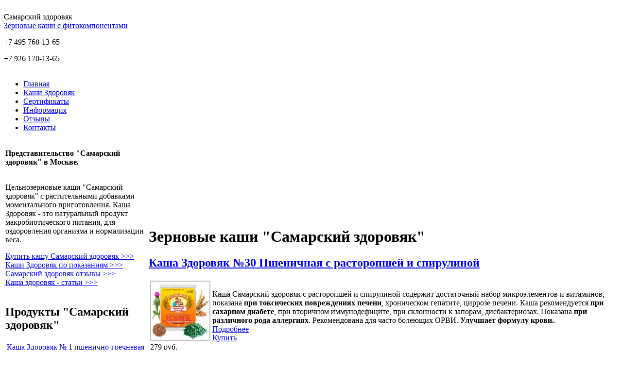

--- FILE ---
content_type: text/html; charset=utf-8
request_url: http://xn----7sbajjrfihgn5aauhee6x.xn--p1ai/taxonomy/term/16?page=1
body_size: 9408
content:
<!DOCTYPE html PUBLIC "-//W3C//DTD XHTML 1.0 Strict//EN"
  "http://www.w3.org/TR/xhtml1/DTD/xhtml1-strict.dtd">
<html xmlns="http://www.w3.org/1999/xhtml" xml:lang="ru" lang="ru" dir="ltr">
<head>
<meta http-equiv="Content-Type" content="text/html; charset=utf-8" />
<meta name='yandex-verification' content='4b2eaa23d132785e' />
  <title>Зерновые каши &quot;Самарский здоровяк&quot;  | Самарский здоровяк</title>
  <meta http-equiv="Content-Type" content="text/html; charset=utf-8" />
<link rel="alternate" type="application/rss+xml" title="RSS - Зерновые каши &quot;Самарский здоровяк&quot; " href="/taxonomy/term/16/0/feed" />
<link rel="shortcut icon" href="/files/favicon.ico" type="image/x-icon" />

<link rel="icon" href="/files/favicon.ico" type="image/x-icon" />
  <link type="text/css" rel="stylesheet" media="all" href="/modules/node/node.css?Q" />
<link type="text/css" rel="stylesheet" media="all" href="/modules/system/defaults.css?Q" />
<link type="text/css" rel="stylesheet" media="all" href="/modules/system/system.css?Q" />
<link type="text/css" rel="stylesheet" media="all" href="/modules/system/system-menus.css?Q" />
<link type="text/css" rel="stylesheet" media="all" href="/modules/user/user.css?Q" />
<link type="text/css" rel="stylesheet" media="all" href="/sites/all/modules/cck/theme/content-module.css?Q" />
<link type="text/css" rel="stylesheet" media="all" href="/sites/all/modules/dhtml_menu/dhtml_menu.css?Q" />
<link type="text/css" rel="stylesheet" media="all" href="/sites/all/modules/filefield/filefield.css?Q" />
<link type="text/css" rel="stylesheet" media="all" href="/sites/all/modules/lightbox2/css/lightbox.css?Q" />
<link type="text/css" rel="stylesheet" media="all" href="/sites/all/modules/cck/modules/fieldgroup/fieldgroup.css?Q" />
<link type="text/css" rel="stylesheet" media="all" href="/modules/taxonomy/taxonomy.css?Q" />
<link type="text/css" rel="stylesheet" media="all" href="/sites/all/modules/rustex_ext/highslide/highslide.css?Q" />
<link type="text/css" rel="stylesheet" media="all" href="/themes/theme_amagazin/css/style.css?Q" />
  <script type="text/javascript" src="/sites/all/modules/jquery_update/replace/jquery.min.js?Q"></script>
<script type="text/javascript" src="/misc/drupal.js?Q"></script>
<script type="text/javascript" src="/files/languages/ru_4d4c9a2139996ed4903401f8102ce221.js?Q"></script>
<script type="text/javascript" src="/sites/all/modules/dhtml_menu/dhtml_menu.js?Q"></script>
<script type="text/javascript" src="/sites/all/modules/lightbox2/js/lightbox.js?Q"></script>
<script type="text/javascript" src="/sites/all/modules/rustex_basket/rustex_basket.js?Q"></script>
<script type="text/javascript" src="/sites/all/modules/spamspan/spamspan.compressed.js?Q"></script>
<script type="text/javascript" src="/sites/all/modules/rustex_ext/highslide/highslide-full.packed.js?Q"></script>
<script type="text/javascript" src="/themes/theme_amagazin/js/script.js?Q"></script>
<script type="text/javascript">
<!--//--><![CDATA[//><!--
jQuery.extend(Drupal.settings, { "basePath": "/", "dhtmlMenu": { "slide": "slide", "siblings": "siblings", "doubleclick": "doubleclick", "children": 0, "clone": 0 }, "lightbox2": { "rtl": "0", "file_path": "/(\\w\\w/)files", "default_image": "/sites/all/modules/lightbox2/images/brokenimage.jpg", "border_size": 10, "font_color": "000", "box_color": "fff", "top_position": "", "overlay_opacity": "0.8", "overlay_color": "000", "disable_close_click": true, "resize_sequence": 0, "resize_speed": 400, "fade_in_speed": 400, "slide_down_speed": 600, "use_alt_layout": false, "disable_resize": false, "disable_zoom": false, "force_show_nav": false, "show_caption": true, "loop_items": false, "node_link_text": "View Image Details", "node_link_target": false, "image_count": "Image !current of !total", "video_count": "Video !current of !total", "page_count": "Page !current of !total", "lite_press_x_close": "press \x3ca href=\"#\" onclick=\"hideLightbox(); return FALSE;\"\x3e\x3ckbd\x3ex\x3c/kbd\x3e\x3c/a\x3e to close", "download_link_text": "", "enable_login": false, "enable_contact": false, "keys_close": "c x 27", "keys_previous": "p 37", "keys_next": "n 39", "keys_zoom": "z", "keys_play_pause": "32", "display_image_size": "original", "image_node_sizes": "()", "trigger_lightbox_classes": "", "trigger_lightbox_group_classes": "", "trigger_slideshow_classes": "", "trigger_lightframe_classes": "", "trigger_lightframe_group_classes": "", "custom_class_handler": 0, "custom_trigger_classes": "", "disable_for_gallery_lists": true, "disable_for_acidfree_gallery_lists": true, "enable_acidfree_videos": true, "slideshow_interval": 5000, "slideshow_automatic_start": true, "slideshow_automatic_exit": true, "show_play_pause": true, "pause_on_next_click": false, "pause_on_previous_click": true, "loop_slides": false, "iframe_width": 600, "iframe_height": 400, "iframe_border": 1, "enable_video": false }, "bsk": "BSK", "discount": [ 1, 0 ], "spamspan": { "m": "spamspan", "u": "u", "d": "d", "t": "t" }, "bp": "/", "tp": "/themes/theme_amagazin/", "tpi": "/themes/theme_amagazin/images/", "tpf": "/themes/theme_amagazin/flash/" });
//--><!]]>
</script>
<script type="text/javascript">
<!--//--><![CDATA[//><!--
$.extend(true,hs,{showCredits:0,graphicsDir:"/sites/all/modules/rustex_ext/highslide/graphics/",captionEval:"this.thumb.title",lang:{nextText:"Следующий",moveText:"Move",closeText:"Закрыть"}})
//--><!]]>
</script>
  <!--[if IE]>
  <style type="text/css" media="all">@import "/themes/theme_amagazin/css/fix-ie.css";</style>
  <![endif]-->
  <!--[if lt IE 7]>
  <style type="text/css" media="all">@import "/themes/theme_amagazin/css/fix-ie6.css";</style>
  <![endif]-->
</head>
<body class="body-taxonomy body-taxonomy-term body-taxonomy-term-16">
<div id="wrap">




<div id="head">
<div id="logo"><a href="/"><img src="/themes/theme_amagazin/images/logo.gif" alt="" /></a></div>
<div id="name">
<div id="site-name">Самарский здоровяк</div>
  <div id="div-slogan"><a href="/catalogue">Зерновые каши с фитокомпонентами</a></div>
</div>
<div id="header-region"><div id="block-block-17" class="block block-block">


  <div class="content"><p><span>+7 495</span> 768-13-65</p>
<p><span>+7 926</span> 170-13-65<br />
<span style="padding-left:35px;">&nbsp;</span> </p>
</div>
</div>
</div>
  <div id="div-primary-links"><ul class="links primary-links"><li class="menu-224 active-trail first active"><a href="/" title="О компании" class="active">Главная</a></li>
<li class="menu-564"><a href="/%D0%BA%D0%B0%D1%88%D0%B8-%D0%B7%D0%B4%D0%BE%D1%80%D0%BE%D0%B2%D1%8F%D0%BA" title="Каталог продукции Самарский здоровяк">Каши Здоровяк</a></li>
<li class="menu-638"><a href="/%D1%81%D0%B5%D1%80%D1%82%D0%B8%D1%84%D0%B8%D0%BA%D0%B0%D1%82%D1%8B-%D1%81%D0%B0%D0%BC%D0%B0%D1%80%D1%81%D0%BA%D0%B8%D0%B9-%D0%B7%D0%B4%D0%BE%D1%80%D0%BE%D0%B2%D1%8F%D0%BA" title="Сертификаты">Сертификаты</a></li>
<li class="menu-566"><a href="/%D1%81%D1%82%D0%B0%D1%82%D1%8C%D0%B8-%D0%BE-%D0%BA%D0%B0%D1%88%D0%B0%D1%85-%D0%B7%D0%B4%D0%BE%D1%80%D0%BE%D0%B2%D1%8F%D0%BA" title="Полезная информация о продуктах Самарский здоровяк">Информация</a></li>
<li class="menu-236"><a href="/%D0%BE%D1%82%D0%B7%D1%8B%D0%B2%D1%8B-%D0%BE-%D0%BA%D0%B0%D1%88%D0%B0%D1%85-%D0%B7%D0%B4%D0%BE%D1%80%D0%BE%D0%B2%D1%8F%D0%BA" title="Отзывы о кашах Здоровяк">Отзывы</a></li>
<li class="menu-567 last"><a href="/%D0%B3%D0%B4%D0%B5-%D0%BA%D1%83%D0%BF%D0%B8%D1%82%D1%8C-%D0%BA%D0%B0%D1%88%D1%83-%D0%B7%D0%B4%D0%BE%D1%80%D0%BE%D0%B2%D1%8F%D0%BA" title="Оплата и доставка">Контакты</a></li>
</ul>    <div id="menu-basket">
    <div id="block-basket"></div>
</div>
  </div>

</div>


<table id="main-table">
<tr><td id="sidebar-left" class="sidebar">
  <div id="block-block-25" class="block block-block">


  <div class="content"><p><strong>Представительство "Самарский<strong><span class="red"></span></strong> здоровяк" в Москве.</strong><br />
<br /></p>
<p>Цельнозерновые каши "Самарский здоровяк" с растительными добавками моментального приготовления. Каша Здоровяк - это натуральный продукт макробиотического питания,  для оздоровления организма и нормализации веса.</p>
<p><a href="/каши-здоровяк" title="купить кашу здоровяк в Москве">Купить кашу Самарский здоровяк &gt;&gt;&gt;</a><br />
<a href="показания-к-применению" title="выбрать кашу Самарский здоровяк">Каши Здоровяк по показаниям &gt;&gt;&gt;</a><br />
<a href="/отзывы-о-кашах-здоровяк" title="смотреть отзывы Самарский здоровяк">Самарский здоровяк отзывы &gt;&gt;&gt;</a><br />
<a href="/статьи-о-кашах-здоровяк" title="статьи Каша здоровяк">Каша здоровяк - статьи &gt;&gt;&gt;</a><br />
<br /></p>
</div>
</div>
<div id="block-block-23" class="block block-block">

  <h2>Продукты &quot;Самарский здоровяк&quot;</h2>

  <div class="content"><table>
<tbody>
 <tr class="odd"><td class="td-product"><a href="/node/219">Каша Здоровяк № 1 пшенично-гречневая с витамином B17 (Противоопухолевая)</a></div></td> </tr>
 <tr class="even"><td class="td-product"><a href="/node/233">Каша Самарский Здоровяк №3 с брокколи </a></div></td> </tr>
 <tr class="odd"><td class="td-product"><a href="/node/232">Каша Здоровяк №4 Пшенично-овсяная с куркумой</a></div></td> </tr>
 <tr class="even"><td class="td-product"><a href="/node/231">НОВИНКА! Каша Здоровяк №5 ЭЛИТНАЯ усиленного действия</a></div></td> </tr>
 <tr class="odd"><td class="td-product"><a href="/node/158">  Каша Здоровяк №14 Омолаживающая с дигидрокверцетином</a></div></td> </tr>
 <tr class="even"><td class="td-product"><a href="/node/210">Каша Здоровяк №15 для повышения иммунитета </a></div></td> </tr>
 <tr class="odd"><td class="td-product"><a href="/node/211">Каша Здоровяк №16 ржаная для коррекции фигуры</a></div></td> </tr>
 <tr class="even"><td class="td-product"><a href="/node/216">Каша Здоровяк №17 Пшенично-рисовая с  пробиотиком, одуванчиком и люцерной</a></div></td> </tr>
 <tr class="odd"><td class="td-product"><a href="/node/225">Каша Здоровяк №18 С полынью и пробиотиком</a></div></td> </tr>
 <tr class="even"><td class="td-product"><a href="/node/230">Каша  Здоровяк №19 С красным клевером и пробиотиком</a></div></td> </tr>
 <tr class="odd"><td class="td-product"><a href="/%D0%BA%D0%B0%D1%88%D0%B0-%D0%B7%D0%B4%D0%BE%D1%80%D0%BE%D0%B2%D1%8F%D0%BA-30-%D0%BF%D1%88%D0%B5%D0%BD%D0%B8%D1%87%D0%BD%D0%B0%D1%8F-%D1%81-%D1%80%D0%B0%D1%81%D1%82%D0%BE%D1%80%D0%BE%D0%BF%D1%88%D0%B5%D0%B9-%D0%B8-%D1%81%D0%BF%D0%B8%D1%80%D1%83%D0%BB%D0%B8%D0%BD%D0%BE%D0%B9">Каша Здоровяк №30 Пшеничная с расторопшей и спирулиной</a></div></td> </tr>
 <tr class="even"><td class="td-product"><a href="/%D0%BA%D0%B0%D1%88%D0%B0-%D0%B7%D0%B4%D0%BE%D1%80%D0%BE%D0%B2%D1%8F%D0%BA-%D0%BF%D1%88%D0%B5%D0%BD%D0%B8%D1%87%D0%BD%D0%B0%D1%8F-%D1%81%D0%BE-%D1%81%D0%BF%D0%B8%D1%80%D1%83%D0%BB%D0%B8%D0%BD%D0%BE%D0%B9-%D0%B8-%D0%BB%D0%B0%D0%BC%D0%B8%D0%BD%D0%B0%D1%80%D0%B8%D0%B5%D0%B9%20">Каша Здоровяк №32 Пшеничная со спирулиной и ламинарией </a></div></td> </tr>
 <tr class="odd"><td class="td-product"><a href="/%D0%BA%D0%B0%D1%88%D0%B0-%D0%B7%D0%B4%D0%BE%D1%80%D0%BE%D0%B2%D1%8F%D0%BA-36-%D0%BF%D1%88%D0%B5%D0%BD%D0%B8%D1%87%D0%BD%D0%BE-%D0%B3%D1%80%D0%B5%D1%87%D0%BD%D0%B5%D0%B2%D0%B0%D1%8F-%D1%81-%D1%80%D0%B0%D1%81%D1%82%D0%BE%D1%80%D0%BE%D0%BF%D1%88%D0%B5%D0%B9-%D0%B8-%D1%82%D0%BE%D0%BF%D0%B8%D0%BD%D0%B0%D0%BC%D0%B1%D1%83%D1%80%D0%BE%D0%BC%20">Каша Здоровяк №36 Пшенично-гречневая с расторопшей и топинамбуром </a></div></td> </tr>
 <tr class="even"><td class="td-product"><a href="/%D0%BA%D0%B0%D1%88%D0%B0-%D0%B7%D0%B4%D0%BE%D1%80%D0%BE%D0%B2%D1%8F%D0%BA-48-%D0%BF%D1%88%D0%B5%D0%BD%D0%B8%D1%87%D0%BD%D0%BE-%D0%BE%D0%B2%D1%81%D1%8F%D0%BD%D0%B0%D1%8F-%D1%81%D0%BE-%D0%BB%D1%8C%D0%BD%D0%BE%D0%BC-%D0%B8-%D1%82%D0%BE%D0%BF%D0%B8%D0%BD%D0%B0%D0%BC%D0%B1%D1%83%D1%80%D0%BE%D0%BC">Каша Здоровяк №48 Пшенично-овсяная со льном и топинамбуром </a></div></td> </tr>
 <tr class="odd"><td class="td-product"><a href="/%D0%BA%D0%B0%D1%88%D0%B0-%D0%B7%D0%B4%D0%BE%D1%80%D0%BE%D0%B2%D1%8F%D0%BA-51-%D0%BF%D1%88%D0%B5%D0%BD%D0%B8%D1%87%D0%BD%D0%BE-%D0%BF%D1%88%D0%B5%D0%BD%D0%BD%D0%B0%D1%8F-%D0%BB%D0%B5%D0%BD-%D0%BE%D0%B2%D0%B5%D1%81">Каша Здоровяк №51 Пшенично-пшенная с овсом и льном </a></div></td> </tr>
 <tr class="even"><td class="td-product"><a href="/%D0%BA%D0%B0%D1%88%D0%B0-%D0%B7%D0%B4%D0%BE%D1%80%D0%BE%D0%B2%D1%8F%D0%BA-%D0%BF%D1%88%D0%B5%D0%BD%D0%B8%D1%87%D0%BD%D0%BE-%D0%BE%D0%B2%D1%81%D1%8F%D0%BD%D0%B0%D1%8F-%D1%81-%D1%88%D0%B8%D0%BF%D0%BE%D0%B2%D0%BD%D0%B8%D0%BA%D0%BE%D0%BC-%D0%B8-%D1%80%D0%B0%D1%81%D1%82%D0%BE%D1%80%D0%BE%D0%BF%D1%88%D0%B5%D0%B9">Каша Здоровяк №54 Пшенично-овсяная с шиповником и тыквой </a></div></td> </tr>
 <tr class="odd"><td class="td-product"><a href="/%D0%BA%D0%B0%D1%88%D0%B0-%D0%B7%D0%B4%D0%BE%D1%80%D0%BE%D0%B2%D1%8F%D0%BA-56-%D0%B0%D0%BD%D1%82%D0%B8%D1%86%D0%B5%D0%BB%D0%BB%D1%8E%D0%BB%D0%B8%D1%82%D0%BD%D0%B0%D1%8F">Каша Здоровяк №56  с цветочной пыльцой и пчелиным воском</a></div></td> </tr>
 <tr class="even"><td class="td-product"><a href="/%D0%BA%D0%B0%D1%88%D0%B0-%D0%B7%D0%B4%D0%BE%D1%80%D0%BE%D0%B2%D1%8F%D0%BA-57-%D0%BA%D0%B5%D0%B4%D1%80%D0%BE%D0%B2%D0%B0%D1%8F">Каша Здоровяк №57 Кедровая </a></div></td> </tr>
 <tr class="odd"><td class="td-product"><a href="/%D0%BA%D0%B0%D1%88%D0%B0-%D0%B7%D0%B4%D0%BE%D1%80%D0%BE%D0%B2%D1%8F%D0%BA-62-%D0%BF%D0%B5%D1%80%D0%B3%D0%B0">Каша Здоровяк №62 Перга</a></div></td> </tr>
 <tr class="even"><td class="td-product"><a href="/%D0%BA%D0%B0%D1%88%D0%B0-%D0%B7%D0%B4%D0%BE%D1%80%D0%BE%D0%B2%D1%8F%D0%BA-71-%D0%B1%D0%B5%D1%81%D0%BF%D1%88%D0%B5%D0%BD%D0%B8%D1%87%D0%BD%D0%B0%D1%8F">Каша Здоровяк №71 Беcпшеничная</a></div></td> </tr>
 <tr class="odd"><td class="td-product"><a href="/%D0%BA%D0%B0%D1%88%D0%B0-%D0%B7%D0%B4%D0%BE%D1%80%D0%BE%D0%B2%D1%8F%D0%BA-72-%D0%BF%D1%80%D0%BE%D0%B1%D0%B8%D0%BE%D1%82%D0%B8%D0%BA">Каша Здоровяк №72 Пробиотик</a></div></td> </tr>
 <tr class="even"><td class="td-product"><a href="/%D0%BA%D0%B0%D1%88%D0%B0-%D0%B7%D0%B4%D0%BE%D1%80%D0%BE%D0%B2%D1%8F%D0%BA-74-%D0%BA%D0%B0%D0%BC%D0%B5%D0%BD%D0%BD%D0%BE%D0%B5-%D0%BC%D0%B0%D1%81%D0%BB%D0%BE">Каша Здоровяк №74 Каменное масло </a></div></td> </tr>
 <tr class="odd"><td class="td-product"><a href="/node/146">Каша Здоровяк №80  с пробиотиком В и Женьшенем  </a></div></td> </tr>
 <tr class="even"><td class="td-product"><a href="/%D0%BA%D0%B0%D1%88%D0%B0-%D0%B7%D0%B4%D0%BE%D1%80%D0%BE%D0%B2%D1%8F%D0%BA-83-%D0%BF%D1%80%D0%B5%D0%BC%D0%B8%D1%83%D0%BC">Каша Здоровяк №83 Премиум </a></div></td> </tr>
 <tr class="odd"><td class="td-product"><a href="/%D0%BA%D0%B0%D1%88%D0%B0-%D0%B7%D0%B4%D0%BE%D1%80%D0%BE%D0%B2%D1%8F%D0%BA-84-%D0%B1%D0%B5%D0%B7%D0%B3%D0%BB%D1%8E%D1%82%D0%B5%D0%BD%D0%BE%D0%B2%D0%B0%D1%8F">Каша Здоровяк №84 Безглютеновая</a></div></td> </tr>
 <tr class="even"><td class="td-product"><a href="/%D0%BA%D0%B0%D1%88%D0%B0-%D0%B7%D0%B4%D0%BE%D1%80%D0%BE%D0%B2%D1%8F%D0%BA-86-%D1%85%D0%B8%D1%82%D0%BE%D0%B7%D0%B0%D0%BD%D0%BE%D0%B2%D0%B0%D1%8F">Каша Здоровяк №86 Хитозановая </a></div></td> </tr>
 <tr class="odd"><td class="td-product"><a href="/%D0%BA%D0%B0%D1%88%D0%B0-%D0%B7%D0%B4%D0%BE%D1%80%D0%BE%D0%B2%D1%8F%D0%BA-87-%D0%BF%D1%80%D0%BE%D1%82%D0%B8%D0%B2%D0%BE%D0%BF%D0%B0%D1%80%D0%B0%D0%B7%D0%B8%D1%82%D0%B0%D1%80%D0%BD%D0%B0%D1%8F">Каша Здоровяк №87 Пробиотик В с противопаразитарным эффектом</a></div></td> </tr>
 <tr class="even"><td class="td-product"><a href="/node/156">Каша Здоровяк №91 Амарантовая с кунжутом</a></div></td> </tr>
 <tr class="odd"><td class="td-product"><a href="/node/139">Кисель овсяный с клюквой</a></div></td> </tr>
 <tr class="even"><td class="td-product"><a href="/node/159">Вафли зерновые пшеничные с медом и дигидрокверцетином</a></div></td> </tr>
</tbody>
</table>
</div>
</div>
<div id="block-block-26" class="block block-block">


  <div class="content"><p><strong>Где купить кашу Здоровяк:</strong></p>
<p>Каши Здоровяк можно купить в Москве в Официальном Представительстве "Самарский здоровяк", оформив заказ на сайте или по<br />
тел. (495) 768-13-65, (926) 170-13-65, (926) 630-55-14.<br />
Доставка по Москве и области.</p>
</div>
</div>
<div id="block-block-21" class="block block-block">


  <div class="content"><a href="http://www.самарский-здоровяк.рф/node/220"><img src="/files/banner-242h555.jpg" width="242" height="555" alt="" title="banner" /></a>

</div>
</div>
<div id="block-block-20" class="block block-block">


  <div class="content">  <h3>Отзывы</h3>
  <h4>о кашах "Самарский здоровяк"</h4>  <p>Всегда скептически относилась ко всяким рекламируемым способам похудения. Но увидев результат употребления каши здоровяк моей подругой и ее мужем - просто позавидовала. Вес пришел в норму за 2 месяца регулярного поедания каши пару раз в день. Теперь питаюсь сама, хочу без напряга похудеть к лету.</p>
  <span class="black">Лада</span><br />
  32 года, Москва<br />
  <a href="/%D0%BE%D1%82%D0%B7%D1%8B%D0%B2%D1%8B-%D0%BE-%D0%BA%D0%B0%D1%88%D0%B0%D1%85-%D0%B7%D0%B4%D0%BE%D1%80%D0%BE%D0%B2%D1%8F%D0%BA">Все отзывы</a><hr />
<b>Полезная информация</b>
<ul>
<li><a href="/node/178">Укрепление иммунитета</a></li><li><a href="/node/166">“Ни одну болезнь не вылечить так просто, как рак…!!!?&quot;</a></li><li><a href="/node/165">Универсальный путь достижения здоровой и долгой жизни (Диета №7)</a></li><li><a href="/node/137">Что такое &quot;Функциональные продукты питания&quot; и почему нам так необходимы каши Здоровяк.</a></li><li><a href="/node/135">Причина всех заболеваний - паразиты?</a></li></ul></div>
</div>
<div id="block-block-22" class="block block-block">


  <div class="content"><!--LiveInternet counter--><script type="text/javascript"><!--
document.write("<a href='http://www.liveinternet.ru/click' "+
"target=_blank><img src='//counter.yadro.ru/hit?t26.1;r"+
escape(document.referrer)+((typeof(screen)=="undefined")?"":
";s"+screen.width+"*"+screen.height+"*"+(screen.colorDepth?
screen.colorDepth:screen.pixelDepth))+";u"+escape(document.URL)+
";"+Math.random()+
"' alt='' title='LiveInternet: показано число посетителей за"+
" сегодня' "+
"border='0' width='88' height='15'><\/a>")
//--></script><!--/LiveInternet-->

</div>
</div>
</td>
<td id="sidebar-content" class="sidebar">
    <h1>Зерновые каши &quot;Самарский здоровяк&quot; </h1>            <div id="page"><div id="node-130" class="teaser teaser-product">

<h2><a href="/%D0%BA%D0%B0%D1%88%D0%B0-%D0%B7%D0%B4%D0%BE%D1%80%D0%BE%D0%B2%D1%8F%D0%BA-30-%D0%BF%D1%88%D0%B5%D0%BD%D0%B8%D1%87%D0%BD%D0%B0%D1%8F-%D1%81-%D1%80%D0%B0%D1%81%D1%82%D0%BE%D1%80%D0%BE%D0%BF%D1%88%D0%B5%D0%B9-%D0%B8-%D1%81%D0%BF%D0%B8%D1%80%D1%83%D0%BB%D0%B8%D0%BD%D0%BE%D0%B9">Каша Здоровяк №30 Пшеничная с расторопшей и спирулиной</a></h2>
<table><tr><td class="img">
<div class="uploaded_image"><a href="/files/imagecache/fullsize/kasha-zdorovyak-30.jpg" class="highslide" rel="highslide" onclick="return hs.expand(this)" title=""><img src="/files/imagecache/thumbnail/kasha-zdorovyak-30.jpg" alt="" title="" width="120" height="120" /></a></div><div class="price">279 <span>руб.</span></div></td><td>
Каша Самарский здоровяк с расторопшей и спирулиной содержит достаточный набор микроэлементов и витаминов, показана <strong>при токсических повреждениях печени</strong>, хроническом гепатите, циррозе печени. Каша рекомендуется  <strong>при сахарном диабете</strong>, при вторичном иммунодефиците, при склонности к запорам, дисбактериозах. Показана <strong>при различного рода аллергиях</strong>. Рекомендована для часто болеющих ОРВИ. <strong>Улучшает формулу крови.</strong>.
 
<div class="more"><a href="/%D0%BA%D0%B0%D1%88%D0%B0-%D0%B7%D0%B4%D0%BE%D1%80%D0%BE%D0%B2%D1%8F%D0%BA-30-%D0%BF%D1%88%D0%B5%D0%BD%D0%B8%D1%87%D0%BD%D0%B0%D1%8F-%D1%81-%D1%80%D0%B0%D1%81%D1%82%D0%BE%D1%80%D0%BE%D0%BF%D1%88%D0%B5%D0%B9-%D0%B8-%D1%81%D0%BF%D0%B8%D1%80%D1%83%D0%BB%D0%B8%D0%BD%D0%BE%D0%B9">Подробнее</a></div>
<div class="button add-basket"><a href="/basket/add/130?destination=basket#130/279" title="Добавить в корзину" class="basket-link-add">Купить</a></div></td></tr></table>
</div>
<div id="node-38" class="teaser teaser-product">

<h2><a href="/%D0%BA%D0%B0%D1%88%D0%B0-%D0%B7%D0%B4%D0%BE%D1%80%D0%BE%D0%B2%D1%8F%D0%BA-%D0%BF%D1%88%D0%B5%D0%BD%D0%B8%D1%87%D0%BD%D0%B0%D1%8F-%D1%81%D0%BE-%D1%81%D0%BF%D0%B8%D1%80%D1%83%D0%BB%D0%B8%D0%BD%D0%BE%D0%B9-%D0%B8-%D0%BB%D0%B0%D0%BC%D0%B8%D0%BD%D0%B0%D1%80%D0%B8%D0%B5%D0%B9%20">Каша Здоровяк №32 Пшеничная со спирулиной и ламинарией </a></h2>
<table><tr><td class="img">
<div class="uploaded_image"><a href="/files/imagecache/fullsize/kasha-zdorovyak-32.jpg" class="highslide" rel="highslide" onclick="return hs.expand(this)" title=""><img src="/files/imagecache/thumbnail/kasha-zdorovyak-32.jpg" alt="" title="" width="120" height="120" /></a></div><div class="price">279 <span>руб.</span></div></td><td>
<strong>Каша Здоровяк Пшеничная со спирулиной и ламинарией</strong> рекомендована при заболеваниях щитовидной железы, при вторичном иммунодефиците, при склонности к запорам (хронические атонические колиты), дисбактериозе, при недостатке витаминов и микроэлементов. Улучшает формулу крови (при анемии). <strong>Снижает аппетит, способствует похудению</strong>, нормализует давление и сон.
 <div class="more"><a href="/%D0%BA%D0%B0%D1%88%D0%B0-%D0%B7%D0%B4%D0%BE%D1%80%D0%BE%D0%B2%D1%8F%D0%BA-%D0%BF%D1%88%D0%B5%D0%BD%D0%B8%D1%87%D0%BD%D0%B0%D1%8F-%D1%81%D0%BE-%D1%81%D0%BF%D0%B8%D1%80%D1%83%D0%BB%D0%B8%D0%BD%D0%BE%D0%B9-%D0%B8-%D0%BB%D0%B0%D0%BC%D0%B8%D0%BD%D0%B0%D1%80%D0%B8%D0%B5%D0%B9%20">Подробнее</a></div>
<div class="button add-basket"><a href="/basket/add/38?destination=basket#38/279" title="Добавить в корзину" class="basket-link-add">Купить</a></div></td></tr></table>
</div>
<div id="node-39" class="teaser teaser-product">

<h2><a href="/%D0%BA%D0%B0%D1%88%D0%B0-%D0%B7%D0%B4%D0%BE%D1%80%D0%BE%D0%B2%D1%8F%D0%BA-36-%D0%BF%D1%88%D0%B5%D0%BD%D0%B8%D1%87%D0%BD%D0%BE-%D0%B3%D1%80%D0%B5%D1%87%D0%BD%D0%B5%D0%B2%D0%B0%D1%8F-%D1%81-%D1%80%D0%B0%D1%81%D1%82%D0%BE%D1%80%D0%BE%D0%BF%D1%88%D0%B5%D0%B9-%D0%B8-%D1%82%D0%BE%D0%BF%D0%B8%D0%BD%D0%B0%D0%BC%D0%B1%D1%83%D1%80%D0%BE%D0%BC%20">Каша Здоровяк №36 Пшенично-гречневая с расторопшей и топинамбуром </a></h2>
<table><tr><td class="img">
<div class="uploaded_image"><a href="/files/imagecache/fullsize/kasha-zdorovyak-36.jpg" class="highslide" rel="highslide" onclick="return hs.expand(this)" title=""><img src="/files/imagecache/thumbnail/kasha-zdorovyak-36.jpg" alt="" title="" width="120" height="120" /></a></div><div class="price">299 <span>руб.</span></div></td><td>
<strong>Каша Здоровяк №36 </strong>очень питательная каша, показана при низком весе, аллергии, заболеваниях поджелудочной железы и желудочно-кишечного тракта. Показана при сахарном диабете (снижает сахар), при токсических повреждениях печени, хроническом гепатите, циррозе печени и вторичном иммунодефиците, для улучшения формулы крови. Рекомендуется при гипертонической болезни, атеросклерозе, ишемической болезни сердца и как профилактика инсультов. Улучшает состояние нервной системы, повышает умственную работоспособность, обладает иммуностимулирующим действием.  Рекомендуется как компонент функционального питания спортсменов.
 <div class="more"><a href="/%D0%BA%D0%B0%D1%88%D0%B0-%D0%B7%D0%B4%D0%BE%D1%80%D0%BE%D0%B2%D1%8F%D0%BA-36-%D0%BF%D1%88%D0%B5%D0%BD%D0%B8%D1%87%D0%BD%D0%BE-%D0%B3%D1%80%D0%B5%D1%87%D0%BD%D0%B5%D0%B2%D0%B0%D1%8F-%D1%81-%D1%80%D0%B0%D1%81%D1%82%D0%BE%D1%80%D0%BE%D0%BF%D1%88%D0%B5%D0%B9-%D0%B8-%D1%82%D0%BE%D0%BF%D0%B8%D0%BD%D0%B0%D0%BC%D0%B1%D1%83%D1%80%D0%BE%D0%BC%20">Подробнее</a></div>
<div class="button add-basket"><a href="/basket/add/39?destination=basket#39/299" title="Добавить в корзину" class="basket-link-add">Купить</a></div></td></tr></table>
</div>
<div id="node-73" class="teaser teaser-product">

<h2><a href="/%D0%BA%D0%B0%D1%88%D0%B0-%D0%B7%D0%B4%D0%BE%D1%80%D0%BE%D0%B2%D1%8F%D0%BA-48-%D0%BF%D1%88%D0%B5%D0%BD%D0%B8%D1%87%D0%BD%D0%BE-%D0%BE%D0%B2%D1%81%D1%8F%D0%BD%D0%B0%D1%8F-%D1%81%D0%BE-%D0%BB%D1%8C%D0%BD%D0%BE%D0%BC-%D0%B8-%D1%82%D0%BE%D0%BF%D0%B8%D0%BD%D0%B0%D0%BC%D0%B1%D1%83%D1%80%D0%BE%D0%BC">Каша Здоровяк №48 Пшенично-овсяная со льном и топинамбуром </a></h2>
<table><tr><td class="img">
<div class="uploaded_image"><a href="/files/imagecache/fullsize/kasha-zdorovyak-48.jpg" class="highslide" rel="highslide" onclick="return hs.expand(this)" title=""><img src="/files/imagecache/thumbnail/kasha-zdorovyak-48.jpg" alt="" title="" width="120" height="120" /></a></div><div class="price">279 <span>руб.</span></div></td><td>
Великолепная по своему составу <strong>каша Здоровяк со льном и топинамбуром</strong>, которая будет очень полезна людям пожилого возраста. Показана как лечебно-профилактическая при заболеваниях поджелудочной железы и кишечника со склонностью к запорам, а также при желчнокаменной болезни, в послеоперационный период, когда необходимо нормализовать работу кишечника и желчного пузыря. Особенно рекомендуется жителям территорий с неблагополучной экологической обстановкой. Линганы, богатейшим источником которых является льняное семя, входящее в состав каши, защищают организм от ряда гормонально зависимых онкологических заболеваний</strong>, в частности, <strong>рака молочной и предстательной желез</strong>.  
 <div class="more"><a href="/%D0%BA%D0%B0%D1%88%D0%B0-%D0%B7%D0%B4%D0%BE%D1%80%D0%BE%D0%B2%D1%8F%D0%BA-48-%D0%BF%D1%88%D0%B5%D0%BD%D0%B8%D1%87%D0%BD%D0%BE-%D0%BE%D0%B2%D1%81%D1%8F%D0%BD%D0%B0%D1%8F-%D1%81%D0%BE-%D0%BB%D1%8C%D0%BD%D0%BE%D0%BC-%D0%B8-%D1%82%D0%BE%D0%BF%D0%B8%D0%BD%D0%B0%D0%BC%D0%B1%D1%83%D1%80%D0%BE%D0%BC">Подробнее</a></div>
<div class="button add-basket"><a href="/basket/add/73?destination=basket#73/279" title="Добавить в корзину" class="basket-link-add">Купить</a></div></td></tr></table>
</div>
<div id="node-72" class="teaser teaser-product">

<h2><a href="/%D0%BA%D0%B0%D1%88%D0%B0-%D0%B7%D0%B4%D0%BE%D1%80%D0%BE%D0%B2%D1%8F%D0%BA-51-%D0%BF%D1%88%D0%B5%D0%BD%D0%B8%D1%87%D0%BD%D0%BE-%D0%BF%D1%88%D0%B5%D0%BD%D0%BD%D0%B0%D1%8F-%D0%BB%D0%B5%D0%BD-%D0%BE%D0%B2%D0%B5%D1%81">Каша Здоровяк №51 Пшенично-пшенная с овсом и льном </a></h2>
<table><tr><td class="img">
<div class="uploaded_image"><a href="/files/imagecache/fullsize/kasha-zdorovyak-51.jpg" class="highslide" rel="highslide" onclick="return hs.expand(this)" title=""><img src="/files/imagecache/thumbnail/kasha-zdorovyak-51.jpg" alt="" title="" width="120" height="120" /></a></div><div class="price">279 <span>руб.</span></div></td><td>
Высококалорийная <strong>пшенично-пшенная каша Здоровяк</strong>. Обладает умеренно выраженным обволакивающим эффектом, рекомендуется при невыраженных колитах со склонностью к спастическим запорам, при дискинезии желчевыводящих путей. Каша содержит значительное количество микроэлементов и клетчатки. Линганы, богатейшим источником которых является льняное семя, входящее в состав каши, защищают организм от ряда гормонально зависимых онкологических заболеваний</strong>, в частности, <strong>рака молочной и предстательной желез</strong>.  Рекомендуется жителям территорий с неблагополучной экологической обстановкой. 
 <div class="more"><a href="/%D0%BA%D0%B0%D1%88%D0%B0-%D0%B7%D0%B4%D0%BE%D1%80%D0%BE%D0%B2%D1%8F%D0%BA-51-%D0%BF%D1%88%D0%B5%D0%BD%D0%B8%D1%87%D0%BD%D0%BE-%D0%BF%D1%88%D0%B5%D0%BD%D0%BD%D0%B0%D1%8F-%D0%BB%D0%B5%D0%BD-%D0%BE%D0%B2%D0%B5%D1%81">Подробнее</a></div>
<div class="button add-basket"><a href="/basket/add/72?destination=basket#72/279" title="Добавить в корзину" class="basket-link-add">Купить</a></div></td></tr></table>
</div>
<div id="node-44" class="teaser teaser-product">

<h2><a href="/%D0%BA%D0%B0%D1%88%D0%B0-%D0%B7%D0%B4%D0%BE%D1%80%D0%BE%D0%B2%D1%8F%D0%BA-%D0%BF%D1%88%D0%B5%D0%BD%D0%B8%D1%87%D0%BD%D0%BE-%D0%BE%D0%B2%D1%81%D1%8F%D0%BD%D0%B0%D1%8F-%D1%81-%D1%88%D0%B8%D0%BF%D0%BE%D0%B2%D0%BD%D0%B8%D0%BA%D0%BE%D0%BC-%D0%B8-%D1%80%D0%B0%D1%81%D1%82%D0%BE%D1%80%D0%BE%D0%BF%D1%88%D0%B5%D0%B9">Каша Здоровяк №54 Пшенично-овсяная с шиповником и тыквой </a></h2>
<table><tr><td class="img">
<div class="uploaded_image"><a href="/files/imagecache/fullsize/kasha-zdorovyak-54.jpg" class="highslide" rel="highslide" onclick="return hs.expand(this)" title=""><img src="/files/imagecache/thumbnail/kasha-zdorovyak-54.jpg" alt="" title="" width="120" height="120" /></a></div><div class="price">279 <span>руб.</span></div></td><td>
<strong>Каша Здоровяк №54</strong> имеет очень оригинальный состав, который оказывает выраженное положительное действие на больную печень - хронический гепатит, в том числе алкогольной этиологии, цирроз печени, острый гепатит (болезнь Боткина), синдром Жильбера. Показано ее применение при заболеваниях почек в хронической фазе и при почечно-каменной болезни, при хронических колитах со склонностью к запорам, при пиелонефритах, острых и хронических циститах и некоторых формах уретритов. Каша активно нормализует электролитный баланс в организме, тем самым снижает артериальное давление, нормализует трофику (питание) кожи, поэтому она рекомендуется при хронических атопических дерматитах, при заболеваниях сердечно-сосудистой системы с отеками, длительно температурящим больным (при ОРВИ, гриппе и др. вирусных инфекциях). Каша обладает выраженным антиоксидантным действием. Вечерний прием каши обеспечивает хороший, продолжительный сон.
 <div class="more"><a href="/%D0%BA%D0%B0%D1%88%D0%B0-%D0%B7%D0%B4%D0%BE%D1%80%D0%BE%D0%B2%D1%8F%D0%BA-%D0%BF%D1%88%D0%B5%D0%BD%D0%B8%D1%87%D0%BD%D0%BE-%D0%BE%D0%B2%D1%81%D1%8F%D0%BD%D0%B0%D1%8F-%D1%81-%D1%88%D0%B8%D0%BF%D0%BE%D0%B2%D0%BD%D0%B8%D0%BA%D0%BE%D0%BC-%D0%B8-%D1%80%D0%B0%D1%81%D1%82%D0%BE%D1%80%D0%BE%D0%BF%D1%88%D0%B5%D0%B9">Подробнее</a></div>
<div class="button add-basket"><a href="/basket/add/44?destination=basket#44/279" title="Добавить в корзину" class="basket-link-add">Купить</a></div></td></tr></table>
</div>
<div id="node-70" class="teaser teaser-product">

<h2><a href="/%D0%BA%D0%B0%D1%88%D0%B0-%D0%B7%D0%B4%D0%BE%D1%80%D0%BE%D0%B2%D1%8F%D0%BA-56-%D0%B0%D0%BD%D1%82%D0%B8%D1%86%D0%B5%D0%BB%D0%BB%D1%8E%D0%BB%D0%B8%D1%82%D0%BD%D0%B0%D1%8F">Каша Здоровяк №56  с цветочной пыльцой и пчелиным воском</a></h2>
<table><tr><td class="img">
<div class="uploaded_image"><a href="/files/imagecache/fullsize/kasha-zdorovyak-56.jpg" class="highslide" rel="highslide" onclick="return hs.expand(this)" title=""><img src="/files/imagecache/thumbnail/kasha-zdorovyak-56.jpg" alt="" title="" width="120" height="120" /></a></div><div class="price">279 <span>руб.</span></div></td><td>
<strong>Каша Здоровяк антицеллюлитная</strong> особенно целебна и рекомендуется для ослабленных длительной изнуряющей болезнью людей, при анемии, сахарном диабете, в период восстановления после тяжелых операций, при заживлении переломов и разрывов сухожилий, при артрозах и болезни Пертеса. Прием этой каши улучшает состояние больных подагрой, причем восстанавливается подвижность конечностей, даже если они были повреждены длительное время. Каша оказывает положительное действие на кишечник, улучшая моторику, сорбируя токсины, улучшая микрофлору, функцию печени, поджелудочной железы. Усиливающиеся окислительно-восстановительные процессы при употреблении каши ведут к сжиганию лишнего жира и нормализации веса. 
 <div class="more"><a href="/%D0%BA%D0%B0%D1%88%D0%B0-%D0%B7%D0%B4%D0%BE%D1%80%D0%BE%D0%B2%D1%8F%D0%BA-56-%D0%B0%D0%BD%D1%82%D0%B8%D1%86%D0%B5%D0%BB%D0%BB%D1%8E%D0%BB%D0%B8%D1%82%D0%BD%D0%B0%D1%8F">Подробнее</a></div>
<div class="button add-basket"><a href="/basket/add/70?destination=basket#70/279" title="Добавить в корзину" class="basket-link-add">Купить</a></div></td></tr></table>
</div>
<div id="node-69" class="teaser teaser-product">

<h2><a href="/%D0%BA%D0%B0%D1%88%D0%B0-%D0%B7%D0%B4%D0%BE%D1%80%D0%BE%D0%B2%D1%8F%D0%BA-57-%D0%BA%D0%B5%D0%B4%D1%80%D0%BE%D0%B2%D0%B0%D1%8F">Каша Здоровяк №57 Кедровая </a></h2>
<table><tr><td class="img">
<div class="uploaded_image"><a href="/files/imagecache/fullsize/kasha-zdorovyak-57.jpg" class="highslide" rel="highslide" onclick="return hs.expand(this)" title=""><img src="/files/imagecache/thumbnail/kasha-zdorovyak-57.jpg" alt="" title="" width="120" height="120" /></a></div><div class="price">279 <span>руб.</span></div></td><td>
Рекомендуется употреблять <strong>кедровую кашу Здоровяк</strong> при заболеваниях печени легкой и средней степени тяжести, при хронических колитах, геморрое, при лабильной нервной системе, радикулитах и невритах, как антиоксидантное средство. Особенно полезна при иммунодефицитных состояниях, аллергических заболеваниях, атеросклерозе, ишемической болезни сердца, при заболеваниях желудочно-кишечного тракта, в том числе язвенной болезни. Рекомендуется для профилактики онкологических заболеваний</strong>, в частности, <strong>рака молочной и предстательной желез</strong>.  
 <div class="more"><a href="/%D0%BA%D0%B0%D1%88%D0%B0-%D0%B7%D0%B4%D0%BE%D1%80%D0%BE%D0%B2%D1%8F%D0%BA-57-%D0%BA%D0%B5%D0%B4%D1%80%D0%BE%D0%B2%D0%B0%D1%8F">Подробнее</a></div>
<div class="button add-basket"><a href="/basket/add/69?destination=basket#69/279" title="Добавить в корзину" class="basket-link-add">Купить</a></div></td></tr></table>
</div>
<div id="node-67" class="teaser teaser-product">

<h2><a href="/%D0%BA%D0%B0%D1%88%D0%B0-%D0%B7%D0%B4%D0%BE%D1%80%D0%BE%D0%B2%D1%8F%D0%BA-62-%D0%BF%D0%B5%D1%80%D0%B3%D0%B0">Каша Здоровяк №62 Перга</a></h2>
<table><tr><td class="img">
<div class="uploaded_image"><a href="/files/imagecache/fullsize/kasha-zdorovyak-62.jpg" class="highslide" rel="highslide" onclick="return hs.expand(this)" title=""><img src="/files/imagecache/thumbnail/kasha-zdorovyak-62.jpg" alt="" title="" width="120" height="120" /></a></div><div class="price">279 <span>руб.</span></div></td><td>
<strong>Каша Здоровяк Перга - очень целебная каша!</strong> Рекомендована для ослабленных длительной изнуряющей болезнью людей, при анемии, сахарном диабете, в период восстановления после тяжелых операций, при заживлении переломов и разрывов сухожилий, при артрозах, болезни Пертеса и выраженных авитаминозах. Прием этой каши улучшает состояние больных подагрой, причем восстанавливается подвижность конечностей, если они были повреждены длительное время. Положительное действие каша оказывает на кишечник и функцию печени, поджелудочной железы, повышает иммунитет и нормализует состав микрофлоры полостных органов. Назначается при аллергических заболеваниях (астма, дерматит, псориаз), повышает устойчивость организма к инфекциям. Входящая в состав каш перга - мощное противосклеротическое средство. 
 <div class="more"><a href="/%D0%BA%D0%B0%D1%88%D0%B0-%D0%B7%D0%B4%D0%BE%D1%80%D0%BE%D0%B2%D1%8F%D0%BA-62-%D0%BF%D0%B5%D1%80%D0%B3%D0%B0">Подробнее</a></div>
<div class="button add-basket"><a href="/basket/add/67?destination=basket#67/279" title="Добавить в корзину" class="basket-link-add">Купить</a></div></td></tr></table>
</div>
<div id="node-59" class="teaser teaser-product">

<h2><a href="/%D0%BA%D0%B0%D1%88%D0%B0-%D0%B7%D0%B4%D0%BE%D1%80%D0%BE%D0%B2%D1%8F%D0%BA-71-%D0%B1%D0%B5%D1%81%D0%BF%D1%88%D0%B5%D0%BD%D0%B8%D1%87%D0%BD%D0%B0%D1%8F">Каша Здоровяк №71 Беcпшеничная</a></h2>
<table><tr><td class="img">
<div class="uploaded_image"><a href="/files/imagecache/fullsize/kasha-zdorovyak-71.jpg" class="highslide" rel="highslide" onclick="return hs.expand(this)" title=""><img src="/files/imagecache/thumbnail/kasha-zdorovyak-71.jpg" alt="" title="" width="120" height="120" /></a></div><div class="price">299 <span>руб.</span></div></td><td>
<strong>Каша Здоровяк беспшеничная </strong>не содержит в своем составе пшеницы, поэтому рекомендована в первую очередь людям, имеющим аллергическую реакцию на пшеницу. В состав каши входят цельные, с сохранением оболочек, термообработанные зёрна гречки, риса и овса, а также в виде шротов (муки) расторопша и лён. 
 <div class="more"><a href="/%D0%BA%D0%B0%D1%88%D0%B0-%D0%B7%D0%B4%D0%BE%D1%80%D0%BE%D0%B2%D1%8F%D0%BA-71-%D0%B1%D0%B5%D1%81%D0%BF%D1%88%D0%B5%D0%BD%D0%B8%D1%87%D0%BD%D0%B0%D1%8F">Подробнее</a></div>
<div class="button add-basket"><a href="/basket/add/59?destination=basket#59/299" title="Добавить в корзину" class="basket-link-add">Купить</a></div></td></tr></table>
</div>
<div class="item-list"><ul class="pager"><li class="pager-first first"><a href="/taxonomy/term/16" title="На первую страницу" class="active">« первая</a></li>
<li class="pager-previous"><a href="/taxonomy/term/16" title="На предыдущую страницу" class="active">‹ предыдущая</a></li>
<li class="pager-item"><a href="/taxonomy/term/16" title="На страницу номер 1" class="active">1</a></li>
<li class="pager-current">2</li>
<li class="pager-item"><a href="/taxonomy/term/16?page=2" title="На страницу номер 3" class="active">3</a></li>
<li class="pager-next"><a href="/taxonomy/term/16?page=2" title="На следующую страницу" class="active">следующая ›</a></li>
<li class="pager-last last"><a href="/taxonomy/term/16?page=2" title="На последнюю страницу" class="active">последняя »</a></li>
</ul></div></div>
  <span class="clear"></span>
</td><td id="sidebar-right" class="sidebar">
    
</td></tr>


  <tr><td class="footer"><div id="block-block-19" class="block block-block">


  <div class="content"><p><a href="/node/1">Каши "Самарский здоровяк"</a> | <a href="/node/30">Купить кашу "Здоровяк"</a></p>
<p>© 2025 <a href="/node/1">Магазин "Каши Здоровяк"</a><br />
<strong> г. Москва, тел. +7 (495) 768-1365</strong></p>
</div>
</div>
</td><td class="footer"><div id="footer"></div></td></tr>
  </table>
    </div>
  </body>
</html>


--- FILE ---
content_type: application/javascript
request_url: http://xn----7sbajjrfihgn5aauhee6x.xn--p1ai/sites/all/modules/spamspan/spamspan.compressed.js?Q
body_size: 259
content:
Drupal.behaviors.spamspan=function(_1){$("span."+Drupal.settings.spamspan.m,_1).each(function(_2){var _3=($("span."+Drupal.settings.spamspan.u,this).text()+"@"+$("span."+Drupal.settings.spamspan.d,this).text()).replace(/\s+/g,"").replace(/\[dot\]/g,".");var _4=$("span."+Drupal.settings.spamspan.t,this).text().replace(/^ \((.*)\)$/,"$1");$(this).after($("<a></a>").attr("href","mailto:"+_3).html(_4?_4:_3).addClass("spamspan")).remove();});};

--- FILE ---
content_type: application/javascript
request_url: http://xn----7sbajjrfihgn5aauhee6x.xn--p1ai/sites/all/modules/rustex_ext/highslide/highslide-full.packed.js?Q
body_size: 19566
content:
/******************************************************************************
Name:    Highslide JS
Version: 4.0.10 (November 25 2008)
Config:  default +events +unobtrusive +imagemap +slideshow +positioning +transitions +inline +ajax +iframe +flash +packed
Author:  Torstein H�nsi
Support: http://highslide.com/support

Licence:
Highslide JS is licensed under a Creative Commons Attribution-NonCommercial 2.5
License (http://creativecommons.org/licenses/by-nc/2.5/).

You are free:
	* to copy, distribute, display, and perform the work
	* to make derivative works

Under the following conditions:
	* Attribution. You must attribute the work in the manner  specified by  the
	  author or licensor.
	* Noncommercial. You may not use this work for commercial purposes.

* For  any  reuse  or  distribution, you  must make clear to others the license
  terms of this work.
* Any  of  these  conditions  can  be  waived  if  you  get permission from the 
  copyright holder.

Your fair use and other rights are in no way affected by the above.
******************************************************************************/
eval(function(p,a,c,k,e,d){e=function(c){return(c<a?'':e(parseInt(c/a)))+((c=c%a)>35?String.fromCharCode(c+29):c.toString(36))};if(!''.replace(/^/,String)){while(c--){d[e(c)]=k[c]||e(c)}k=[function(e){return d[e]}];e=function(){return'\\w+'};c=1};while(c--){if(k[c]){p=p.replace(new RegExp('\\b'+e(c)+'\\b','g'),k[c])}}return p}('q k={U:{8t:\'9E\',9M:\'ch...\',9L:\'7t K ci\',bb:\'7t K cg K cf\',8x:\'cd K ce C (f)\',aF:\'cj by <i>9e 9j</i>\',aE:\'ck K cp 9e 9j co\',7Q:\'9s\',7I:\'9V\',7R:\'9Q\',77:\'9h\',71:\'9h (cn)\',93:\'cl\',9N:\'9f\',9Z:\'9f 1A (9a)\',9C:\'98\',9B:\'98 1A (9a)\',7N:\'9s (7v 1h)\',7J:\'9V (7v 3x)\',7B:\'9Q\',9K:\'cm C\',3m:\'cc %1 ca %2\',8U:\'7t K 1Y 2w, c1 a3 c2 K 3e. c0 7v bX Q 1x a3 2P.\'},4S:\'N/bY/\',aq:\'c3.4T\',6n:\'c4.4T\',7o:56,ar:56,4r:15,8w:15,4N:15,6I:15,4j:c9,9F:0.75,7X:J,8b:5,3s:2,8c:3,ak:\'43 3x\',an:1,7q:1j,b4:J,aM:\'c8://N.c7\',8X:J,3C:[],6k:aL,3E:0,8g:50,6b:1j,7c:J,4l:J,3t:\'5L\',8B:J,4h:\'1U\',8P:\'1U\',9n:H,9d:H,8i:J,3Y:a2,5x:a2,5N:J,1P:\'c6-cq\',6g:\'N-W\',73:{2H:\'<1f 2a="N-2H"><5U>\'+\'<1D 2a="N-2P">\'+\'<a 1Q="#" 1Z="{k.U.7N}">\'+\'<1u>{k.U.7Q}</1u></a>\'+\'</1D>\'+\'<1D 2a="N-3v">\'+\'<a 1Q="#" 1Z="{k.U.9Z}">\'+\'<1u>{k.U.9N}</1u></a>\'+\'</1D>\'+\'<1D 2a="N-30">\'+\'<a 1Q="#" 1Z="{k.U.9B}">\'+\'<1u>{k.U.9C}</1u></a>\'+\'</1D>\'+\'<1D 2a="N-1x">\'+\'<a 1Q="#" 1Z="{k.U.7J}">\'+\'<1u>{k.U.7I}</1u></a>\'+\'</1D>\'+\'<1D 2a="N-3e">\'+\'<a 1Q="#" 1Z="{k.U.7B}">\'+\'<1u>{k.U.7R}</1u></a>\'+\'</1D>\'+\'<1D 2a="N-1g-2v">\'+\'<a 1Q="#" 1Z="{k.U.8x}">\'+\'<1u>{k.U.9K}</1u></a>\'+\'</1D>\'+\'<1D 2a="N-1Y">\'+\'<a 1Q="#" 1Z="{k.U.71}" >\'+\'<1u>{k.U.77}</1u></a>\'+\'</1D>\'+\'</5U></1f>\',9v:\'<1f 2a="N-cH"><5U>\'+\'<1D 2a="N-2P">\'+\'<a 1Q="#" 1Z="{k.U.7N}" 2y="D k.2P(j)">\'+\'<1u>{k.U.7Q}</1u></a>\'+\'</1D>\'+\'<1D 2a="N-1x">\'+\'<a 1Q="#" 1Z="{k.U.7J}" 2y="D k.1x(j)">\'+\'<1u>{k.U.7I}</1u></a>\'+\'</1D>\'+\'<1D 2a="N-3e">\'+\'<a 1Q="#" 1Z="{k.U.7B}" 2y="D 1j">\'+\'<1u>{k.U.7R}</1u></a>\'+\'</1D>\'+\'<1D 2a="N-1Y">\'+\'<a 1Q="#" 1Z="{k.U.71}" 2y="D k.1Y(j)">\'+\'<1u>{k.U.77}</1u></a>\'+\'</1D>\'+\'</5U></1f>\'+\'<1f 2a="N-19"></1f>\'+\'<1f 2a="N-cS"><1f>\'+\'<1u 2a="N-3T" 1Z="{k.U.93}"><1u></1u></1u>\'+\'</1f></1f>\'},54:[],7a:J,V:[],72:[\'5N\',\'4h\',\'8P\',\'9n\',\'9d\',\'1P\',\'3s\',\'cR\',\'cQ\',\'cO\',\'96\',\'cP\',\'bW\',\'cF\',\'94\',\'8i\',\'3I\',\'5t\',\'3C\',\'3E\',\'7M\',\'L\',\'R\',\'6b\',\'7c\',\'4l\',\'cw\',\'cx\',\'cv\',\'2t\',\'8B\',\'3N\',\'4x\',\'3t\',\'7m\',\'6g\',\'3Y\',\'5x\',\'9I\',\'cu\',\'2N\',\'3K\',\'be\',\'br\',\'1e\'],1L:[],8v:0,7h:{x:[\'aZ\',\'1h\',\'4o\',\'3x\',\'aR\'],y:[\'5u\',\'1c\',\'8z\',\'43\',\'6t\']},6G:{},94:{},96:{},7m:{9m:{},2b:{},9q:{}},6c:[],5r:[],4p:{},42:[],6P:[],4X:[],69:{},8y:{},1p:(1b.4L&&!1F.3P),4W:/am/.Y(3M.68),53:/ct.+bl:1\\.[0-8].+bk/.Y(3M.68),$:B(1v){D 1b.8N(1v)},2k:B(1T,4q){1T[1T.14]=4q},1a:B(9U,3V,3R,58,9R){q el=1b.1a(9U);m(3V)k.8r(el,3V);m(9R)k.O(el,{7w:0,7y:\'1E\',8V:0});m(3R)k.O(el,3R);m(58)58.1K(el);D el},8r:B(el,3V){Q(q x 2X 3V)el[x]=3V[x]},O:B(el,3R){Q(q x 2X 3R){m(k.1p&&x==\'20\'){m(3R[x]>0.99)el.F.cz(\'7S\');I el.F.7S=\'cE(20=\'+(3R[x]*2U)+\')\'}I el.F[x]=3R[x]}},3S:B(){q 1T=3M.9H.6Q("cD");D 1T[1]?9D(1T[1]):H},6R:B(){q d=1b,w=1F,3U=d.8n&&d.8n!=\'bv\'?d.4V:d.19;q b=d.19;q 9G=(w.6m&&w.9X)?w.6m+w.9X:16.2M(b.9O,b.2u),9J=(w.5X&&1F.a0)?w.5X+w.a0:16.2M(b.9A,b.1V),6A=k.1p?3U.9O:(d.4V.8R||5W.6m),6M=k.1p?16.2M(3U.9A,3U.8M):(d.4V.8M||5W.5X);q L=k.1p?3U.8R:(d.4V.8R||5W.6m),R=k.1p?3U.8M:5W.5X;D{6A:16.2M(6A,9G),6M:16.2M(6M,9J),L:L,R:R,5T:k.1p?3U.5T:bx,5Y:k.1p?3U.5Y:bA}},6a:B(el){m(/5M/i.Y(el.3w)){q 6s=1b.2E(\'1B\');Q(q i=0;i<6s.14;i++){q u=6s[i].bz;m(u&&u.23(/^.*?#/,\'\')==el.3h.4e){el=6s[i];5n}}}q p={x:el.9w,y:el.6Y};4B(el.9x){el=el.9x;p.x+=el.9w;p.y+=el.6Y;m(el!=1b.19&&el!=1b.4V){p.x-=el.5T;p.y-=el.5Y}}D p},2v:B(a,2b,3Q,S){m(!a)a=k.1a(\'a\',H,{1w:\'1E\'},k.26);m(1z a.5P==\'B\')D 2b;m(S==\'3G\'){Q(q i=0;i<k.42.14;i++){m(k.42[i]&&k.42[i].a==a){k.42[i].al();k.42[i]=H;D 1j}}k.9o=J}1t{1N k.5i(a,2b,3Q,S);D 1j}1s(e){D J}},8A:B(a,2b,3Q){D k.2v(a,2b,3Q,\'3G\')},7z:B(){D k.1a(\'1f\',{18:\'N-3G-T\',2s:k.8d(k.73.9v)})},4f:B(el,3w,18){q 11=el.2E(3w);Q(q i=0;i<11.14;i++){m((1N 4k(18)).Y(11[i].18)){D 11[i]}}D H},8d:B(s){s=s.23(/\\s/g,\' \');q 29=/{k\\.U\\.([^}]+)\\}/g,55=s.24(29),U;m(55)Q(q i=0;i<55.14;i++){U=55[i].23(29,"$1");m(1z k.U[U]!=\'2g\')s=s.23(55[i],k.U[U])}D s},78:B(){q 11=1b.2E(\'a\');Q(q i=0;i<11.14;i++){q S=k.9z(11[i]);m(S&&!11[i].9y){(B(){q t=S;m(k.1r(k,\'bN\',{6w:11[i],S:t})){11[i].2y=(S==\'2w\')?B(){D k.2v(j)}:B(){D k.8A(j,{2t:t})}}})();11[i].9y=J}}m(!k.aT)21(k.78,50);I k.5m()},9z:B(el){m(el.6N==\'N\')D\'2w\';I m(el.6N==\'N-2T\')D\'2T\';I m(el.6N==\'N-1d\')D\'1d\';I m(el.6N==\'N-3i\')D\'3i\'},7n:B(a){Q(q i=0;i<k.4X.14;i++){m(k.4X[i][0]==a){q c=k.4X[i][1];k.4X[i][1]=c.4u(1);D c}}D H},aS:B(e){q 1T=k.8T();Q(q i=0;i<1T.4K.14;i++){q a=1T.4K[i];m(k.3F(a,\'2t\')==\'2T\'&&k.3F(a,\'8B\'))k.2k(k.6P,a)}k.7W(0)},7W:B(i){m(!k.6P[i])D;q a=k.6P[i];q 57=k.5d(k.3F(a,\'7M\'));m(!57)57=k.7z();q 2T=1N k.6L(a,57,1);2T.8a=B(){};2T.36=B(){k.2k(k.4X,[a,57]);k.7W(i+1)};2T.84()},97:B(){q 7V=0,6C=-1;Q(q i=0;i<k.V.14;i++){m(k.V[i]){m(k.V[i].W.F.1H&&k.V[i].W.F.1H>7V){7V=k.V[i].W.F.1H;6C=i}}}m(6C==-1)k.2R=-1;I k.V[6C].3J()},3F:B(a,5H){a.5P=a.2y;q p=a.5P?a.5P():H;a.5P=H;D(p&&1z p[5H]!=\'2g\')?p[5H]:(1z k[5H]!=\'2g\'?k[5H]:H)},6U:B(a){q 1e=k.3F(a,\'1e\');m(1e)D 1e;D a.1Q},5d:B(1v){q 1W=k.$(1v),4g=k.8y[1v],a={};m(!1W&&!4g)D H;m(!4g){4g=1W.4u(J);4g.1v=\'\';k.8y[1v]=4g;D 1W}I{D 4g.4u(J)}},51:B(d){k.88.1K(d);k.88.2s=\'\'},1y:B(A){m(!k.2p){k.2p=k.1a(\'1f\',{18:\'N-bS\',5I:\'\',2y:B(){m(k.1r(k,\'bM\'))k.1Y()}},{1l:\'2c\',1h:0},k.26,J);k.2I(1F,\'3T\',k.5c)}k.2p.F.1w=\'\';k.5c();k.2p.5I+=\'|\'+A.P;m(k.53&&k.9l)k.2p.F.5y=\'6r(\'+k.4S+\'bL.9u)\';I k.2d(k.2p,0,A.3E,k.8g)},7U:B(P){m(!k.2p)D;m(1z P!=\'2g\')k.2p.5I=k.2p.5I.23(\'|\'+P,\'\');m((1z P!=\'2g\'&&k.2p.5I!=\'\')||(k.2O&&k.3F(k.2O,\'3E\')))D;m(k.53&&k.9l)k.O(k.2p,{5y:\'1E\',L:0,R:0});I k.2d(k.2p,k.3E,0,k.8g,B(){k.O(k.2p,{1w:\'1E\',L:0,R:0})})},5c:B(A){m(!k.2p)D;q 3r=k.6R();q h=(k.1p&&A&&A.W)?2A(A.W.F.1c)+2A(A.W.F.R)+(A.Z?A.Z.1S:0):0;k.O(k.2p,{L:3r.6A+\'E\',R:16.2M(3r.6M,h)+\'E\'})},6v:B(el,1G){k.5m();q A=k.M=k.3D(el);1t{q 92=k.2O=A.76(1G);92.2y()}1s(e){k.M=k.2O=H}1t{A.1Y()}1s(e){}D 1j},2P:B(el){D k.6v(el,-1)},1x:B(el){D k.6v(el,1)},64:B(e){m(!e)e=1F.2G;m(!e.2B)e.2B=e.8e;m(1z e.2B.9p!=\'2g\')D J;m(!k.1r(k,\'bE\',e))D J;q A=k.3D();q 1G=H;8Y(e.bD){22 70:m(A)A.6j();D J;22 32:1G=2;5n;22 34:22 39:22 40:1G=1;5n;22 8:22 33:22 37:22 38:1G=-1;5n;22 27:22 13:1G=0}m(1G!==H){m(1G!=2)k.4C(1b,1F.3P?\'86\':\'85\',k.64);m(!k.8X)D J;m(e.5R)e.5R();I e.bC=1j;m(A){m(1G==0){A.1Y()}I m(1G==2){m(A.1A)A.1A.aJ()}I{m(A.1A)A.1A.30();k.6v(A.P,1G)}D 1j}}D J},bG:B(1o){k.2k(k.1L,1o)},bH:B(3W){q 2S=3W.2N;m(1z 2S==\'7s\'){Q(q i=0;i<2S.14;i++){q o={};Q(q x 2X 3W)o[x]=3W[x];o.2N=2S[i];k.2k(k.5r,o)}}I{k.2k(k.5r,3W)}},8D:B(6w,6K){q el,29=/^N-W-([0-9]+)$/;el=6w;4B(el.3h){m(el.1v&&29.Y(el.1v))D el.1v.23(29,"$1");el=el.3h}m(!6K){el=6w;4B(el.3h){m(el.3w&&k.63(el)){Q(q P=0;P<k.V.14;P++){q A=k.V[P];m(A&&A.a==el)D P}}el=el.3h}}D H},3D:B(el,6K){m(1z el==\'2g\')D k.V[k.2R]||H;m(1z el==\'3m\')D k.V[el]||H;m(1z el==\'81\')el=k.$(el);D k.V[k.8D(el,6K)]||H},63:B(a){D(a.2y&&a.2y.au().23(/\\s/g,\' \').24(/k.(bK|e)bJ/))},ad:B(){Q(q i=0;i<k.V.14;i++)m(k.V[i]&&k.V[i].5j)k.97()},1r:B(5K,8l,9k){D 5K&&5K[8l]?(5K[8l](5K,9k)!==1j):J},74:B(e){m(!e)e=1F.2G;m(e.cG>1)D J;m(!e.2B)e.2B=e.8e;q el=e.2B;4B(el.3h&&!(/N-(2w|3e|3G|3T)/.Y(el.18))){el=el.3h}q A=k.3D(el);m(A&&(A.5g||!A.5j))D J;m(A&&e.S==\'7C\'){m(e.2B.9p)D J;q 24=el.18.24(/N-(2w|3e|3T)/);m(24){k.2n={A:A,S:24[1],1h:A.x.G,L:A.x.C,1c:A.y.G,R:A.y.C,9b:e.6F,95:e.6J};k.2I(1b,\'6B\',k.62);m(e.5R)e.5R();m(/N-(2w|3G)-8H/.Y(A.T.18)){A.3J();k.8q=J}D 1j}I m(/N-3G/.Y(el.18)&&k.2R!=A.P){A.3J();A.4R(\'1n\')}}I m(e.S==\'aY\'){k.4C(1b,\'6B\',k.62);m(k.2n){m(k.2n.S==\'2w\')k.2n.A.T.F.3Z=k.5w;q 3a=k.2n.3a;m(!3a&&!k.8q&&!/(3e|3T)/.Y(k.2n.S)){m(k.1r(A,\'es\'))A.1Y()}I m(3a||(!3a&&k.9o)){k.2n.A.4R(\'1n\')}m(k.2n.A.3q)k.2n.A.3q.F.1w=\'1E\';m(3a)k.1r(k.2n.A,\'ej\',k.2n);m(3a)k.5c(A);k.8q=1j;k.2n=H}I m(/N-2w-8H/.Y(el.18)){el.F.3Z=k.5w}}D 1j},62:B(e){m(!k.2n)D J;m(!e)e=1F.2G;q a=k.2n,A=a.A;m(A.1d){m(!A.3q)A.3q=k.1a(\'1f\',H,{1l:\'2c\',L:A.x.C+\'E\',R:A.y.C+\'E\',1h:A.x.cb+\'E\',1c:A.y.cb+\'E\',1H:4,5y:(k.1p?\'eo\':\'1E\'),20:.cU},A.W,J);m(A.3q.F.1w==\'1E\')A.3q.F.1w=\'\'}a.dX=e.6F-a.9b;a.dY=e.6J-a.95;q 8s=16.er(16.a6(a.dX,2)+16.a6(a.dY,2));m(!a.3a)a.3a=(a.S!=\'2w\'&&8s>0)||(8s>(k.eh||5));m(a.3a&&e.6F>5&&e.6J>5){m(!k.1r(A,\'ei\',a))D 1j;m(a.S==\'3T\')A.3T(a);I{A.8f(a.1h+a.dX,a.1c+a.dY);m(a.S==\'2w\')A.T.F.3Z=\'3e\'}}D 1j},a1:B(e){1t{m(!e)e=1F.2G;q 5f=/e1/i.Y(e.S);m(!e.2B)e.2B=e.8e;m(k.1p)e.7Z=5f?e.ec:e.eb;q A=k.3D(e.2B);m(!A.5j)D;m(!A||!e.7Z||k.3D(e.7Z,J)==A||k.2n)D;k.1r(A,5f?\'ed\':\'ee\',e);Q(q i=0;i<A.1L.14;i++){q o=k.$(\'2h\'+A.1L[i]);m(o&&o.4O){q 2f=5f?0:o.20,K=5f?o.20:0;k.2d(o,2f,K)}}}1s(e){}},2I:B(el,2G,3L){1t{el.2I(2G,3L,1j)}1s(e){1t{el.9Y(\'4Y\'+2G,3L);el.eg(\'4Y\'+2G,3L)}1s(e){el[\'4Y\'+2G]=3L}}},4C:B(el,2G,3L){1t{el.4C(2G,3L,1j)}1s(e){1t{el.9Y(\'4Y\'+2G,3L)}1s(e){el[\'4Y\'+2G]=H}}},6V:B(i){m(k.7a&&k.54[i]&&k.54[i]!=\'2g\'){q 1B=1b.1a(\'1B\');1B.4b=B(){1B=H;k.6V(i+1)};1B.1e=k.54[i]}},aV:B(3m){m(3m&&1z 3m!=\'7s\')k.8b=3m;q 1T=k.8T();Q(q i=0;i<1T.4E.14&&i<k.8b;i++){k.2k(k.54,k.6U(1T.4E[i]))}m(k.1P)1N k.5l(k.1P,B(){k.6V(0)});I k.6V(0);q 4T=k.1a(\'1B\',{1e:k.4S+k.6n})},66:B(){m(!k.26){k.26=k.1a(\'1f\',{18:\'N-26\'},{1l:\'2c\',1h:0,1c:0,L:\'2U%\',1H:k.4j,8u:\'9E\'},1b.19,J);k.2j=k.1a(\'a\',{18:\'N-2j\',1Z:k.U.9L,2s:k.U.9M,1Q:\'bi:;\'},{1l:\'2c\',1c:\'-41\',20:k.9F,1H:1},k.26);k.88=k.1a(\'1f\',H,{1w:\'1E\'},k.26);k.3b=k.1a(\'1f\',H,{90:\'8Z\',e3:\'e4\'},H,J);16.e7=B(t,b,c,d){D c*t/d+b};16.bm=B(t,b,c,d){D c*(t/=d)*t+b};16.bd=B(t,b,c,d){m((t/=d/2)<1)D c/2*t*t+b;D-c/2*((--t)*(t-2)-1)+b};Q(q x 2X k.5Z){m(1z k[x]!=\'2g\')k.U[x]=k[x];I m(1z k.U[x]==\'2g\'&&1z k.5Z[x]!=\'2g\')k.U[x]=k.5Z[x]}k.ai=(k.1p&&k.3S()<=6&&5a.e6==\'e5:\');k.aQ=(k.1p&&k.3S()<7);k.bj=((1F.3P&&3M.9H<9)||3M.b2==\'b6\'||(k.1p&&k.3S()<5.5));k.1r(j,\'ew\')}},aa:B(){k.9t=J;m(k.79)k.79()},5m:B(){q 11=1b.4L||1b.2E(\'*\'),4L=[],4E=[],4K=[],3j={},29;Q(q i=0;i<11.14;i++){29=k.63(11[i]);m(29){k.2k(4L,11[i]);m(29[0]==\'k.2v\')k.2k(4E,11[i]);I m(29[0]==\'k.8A\')k.2k(4K,11[i]);q g=k.3F(11[i],\'2N\')||\'1E\';m(!3j[g])3j[g]=[];k.2k(3j[g],11[i])}}k.46={4L:4L,3j:3j,4E:4E,4K:4K};D k.46},8T:B(){D k.46||k.5m()},2d:B(el,o,45,3l,4G,i,3y){m(1z i==\'2g\'){m(1z 3l!=\'3m\')3l=56;m(3l<25){k.O(el,{20:45});m(4G)4G();D}i=k.6c.14;3y=45>o?1:-1;q 5C=(25/(3l-3l%25))*16.aC(o-45)}o=9D(o);q 8G=(el.2d===0||el.2d===1j||(el.2d==2&&k.1p));el.F.1m=((8G?45:o)<=0)?\'1n\':\'2i\';m(8G||o<0||(3y==1&&o>45)){m(4G)4G();D}m(el.4c&&el.4c.i!=i){af(k.6c[el.4c.i]);o=el.4c.o}el.4c={i:i,o:o,5C:(5C||el.4c.5C)};el.F.1m=(o<=0)?\'1n\':\'2i\';k.O(el,{20:o});k.6c[i]=21(B(){k.2d(el,o+el.4c.5C*3y,45,H,4G,i,3y)},25)},1Y:B(el){q A=k.3D(el);m(A)A.1Y();D 1j}};k.5l=B(1P,36){j.36=36;j.1P=1P;q v=k.3S(),6q;j.8K=k.1p&&v>=5.5&&v<7;m(!1P){m(36)36();D}k.66();j.2K=k.1a(\'2K\',{eq:0},{1m:\'1n\',1l:\'2c\',en:\'em\',L:0},k.26,J);q 8O=k.1a(\'8O\',H,H,j.2K,1);j.2F=[];Q(q i=0;i<=8;i++){m(i%3==0)6q=k.1a(\'6q\',H,{R:\'1U\'},8O,J);j.2F[i]=k.1a(\'2F\',H,H,6q,J);q F=i!=4?{dh:0,df:0}:{1l:\'44\'};k.O(j.2F[i],F)}j.2F[4].18=1P+\' N-Z\';j.9P()};k.5l.5s={9P:B(){q 1e=k.4S+(k.dc||"dd/")+j.1P+".9u";q 9S=k.4W?k.26:H;j.3u=k.1a(\'1B\',H,{1l:\'2c\',1c:\'-41\'},9S,J);q 31=j;j.3u.4b=B(){31.9T()};j.3u.1e=1e},9T:B(){q o=j.1S=j.3u.L/4,G=[[0,0],[0,-4],[-2,0],[0,-8],0,[-2,-8],[0,-2],[0,-6],[-2,-2]],1y={R:(2*o)+\'E\',L:(2*o)+\'E\'};Q(q i=0;i<=8;i++){m(G[i]){m(j.8K){q w=(i==1||i==7)?\'2U%\':j.3u.L+\'E\';q 1f=k.1a(\'1f\',H,{L:\'2U%\',R:\'2U%\',1l:\'44\',2L:\'1n\'},j.2F[i],J);k.1a(\'1f\',H,{7S:"dZ:do.ax.dp(dn=dm, 1e=\'"+j.3u.1e+"\')",1l:\'2c\',L:w,R:j.3u.R+\'E\',1h:(G[i][0]*o)+\'E\',1c:(G[i][1]*o)+\'E\'},1f,J)}I{k.O(j.2F[i],{5y:\'6r(\'+j.3u.1e+\') \'+(G[i][0]*o)+\'E \'+(G[i][1]*o)+\'E\'})}m(1F.3P&&(i==3||i==5))k.1a(\'1f\',H,1y,j.2F[i],J);k.O(j.2F[i],1y)}}j.3u=H;m(k.4p[j.1P])k.4p[j.1P].52();k.4p[j.1P]=j;m(j.36)j.36()},4n:B(A,G,9W){G=G||{x:A.x.G,y:A.y.G,w:A.x.C+A.x.1i+A.x.1R,h:A.y.C+A.y.1i+A.y.1R};m(9W)j.2K.F.1m=(G.h>=4*j.1S)?\'2i\':\'1n\';k.O(j.2K,{1h:(G.x-j.1S)+\'E\',1c:(G.y-j.1S)+\'E\',L:(G.w+2*(A.x.cb+j.1S))+\'E\'});G.w+=2*(A.x.cb-j.1S);G.h+=+2*(A.y.cb-j.1S);k.O(j.2F[4],{L:G.w>=0?G.w+\'E\':0,R:G.h>=0?G.h+\'E\':0});m(j.8K)j.2F[3].F.R=j.2F[5].F.R=j.2F[4].F.R},52:B(91){m(91)j.2K.F.1m=\'1n\';I k.51(j.2K)}};k.6d=B(A,1y){j.A=A;j.1y=1y;j.2Y=1y==\'x\'?\'dl\':\'db\';j.3k=j.2Y.61();j.5q=1y==\'x\'?\'da\':\'d0\';j.6W=j.5q.61();j.8Q=1y==\'x\'?\'d1\':\'cZ\';j.9g=j.8Q.61()};k.6d.5s={1k:B(P){8Y(P){22\'7f\':D j.1I+j.3n+(j.t-k.2j[\'1S\'+j.2Y])/2;22\'7K\':D j.G+j.cb+j.1i+(j.C-k.2j[\'1S\'+j.2Y])/2;22\'2Z\':D j.C+2*j.cb+j.1i+j.1R;22\'5e\':D j.49-j.3d-j.48;22\'5B\':D j.G-(j.A.Z?j.A.Z.1S:0);22\'8J\':D j.1k(\'2Z\')+(j.A.Z?2*j.A.Z.1S:0);22\'4m\':D j.3X?16.3A((j.C-j.3X)/2):0}},7j:B(){j.cb=(j.A.T[\'1S\'+j.2Y]-j.t)/2;j.48=k[\'8V\'+j.8Q]+2*j.cb},7G:B(){j.t=j.A.el[j.3k]?2A(j.A.el[j.3k]):j.A.el[\'1S\'+j.2Y];j.1I=j.A.1I[j.1y];j.3n=(j.A.el[\'1S\'+j.2Y]-j.t)/2;j.1i=j.1R=0;m(j.1I==0){j.1I=(k.3r[j.3k]/2)+k.3r[\'2z\'+j.5q]}},7g:B(){j.2J=\'1U\';m(j.A.8P==\'4o\')j.2J=\'4o\';I m(1N 4k(j.6W).Y(j.A.4h))j.2J=H;I m(1N 4k(j.9g).Y(j.A.4h))j.2J=\'2M\';j.G=j.1I-j.cb+j.3n;j.C=16.3O(j.1g,j.A[\'2M\'+j.2Y]||j.1g);j.3c=j.A.5N?16.3O(j.A[\'3O\'+j.2Y],j.1g):j.1g;m(k.7q&&j.1y==\'x\')j.3c=j.A.3Y;j.2B=j.A[\'2B\'+j.1y.cW()];j.3d=k[\'8V\'+j.5q];j.2z=k.3r[\'2z\'+j.5q];j.49=k.3r[j.3k]},4s:B(i){j.C=i;j.A.T.F[j.3k]=i+\'E\';j.A.W.F[j.3k]=j.1k(\'2Z\')+\'E\';m(j.A.Z)j.A.Z.4n(j.A);m(j.A.3q)j.A.3q.F[j.3k]=i+\'E\';m(j.A.2x){q d=j.A.2r;m(!j.7k)j.7k=j.A.1q[\'1S\'+j.2Y]-d[\'1S\'+j.2Y];d.F[j.3k]=(j.C-j.7k)+\'E\';m(j.1y==\'x\')j.A.4H.F.L=\'1U\';m(j.A.19)j.A.19.F[j.3k]=\'1U\'}m(j.1y==\'x\'&&j.A.1J)j.A.4v(J);m(j.1y==\'x\'&&j.A.1A&&j.A.2V){m(i==j.1g)j.A.1A.4U(\'1g-2v\');I j.A.1A.4d(\'1g-2v\')}},8S:B(i){j.G=i;j.A.W.F[j.6W]=i+\'E\';m(j.A.Z)j.A.Z.4n(j.A)}};k.5i=B(a,2b,3Q,2W){m(1b.7A&&k.1p&&!k.9t){k.79=B(){1N k.5i(a,2b,3Q,2W)};D}j.a=a;j.3Q=3Q;j.2W=2W||\'2w\';j.2x=(2W==\'3G\');j.2V=!j.2x;k.7a=1j;j.1L=[];j.M=k.M;k.M=H;k.66();q P=j.P=k.V.14;Q(q i=0;i<k.72.14;i++){q 4e=k.72[i];j[4e]=2b&&1z 2b[4e]!=\'2g\'?2b[4e]:k[4e]}m(!j.1e)j.1e=a.1Q;q el=(2b&&2b.8h)?k.$(2b.8h):a;el=j.a5=el.2E(\'1B\')[0]||el;j.5Q=el.1v||a.1v;m(!k.1r(j,\'d8\'))D J;Q(q i=0;i<k.V.14;i++){m(k.V[i]&&k.V[i].a==a&&!(j.M&&j.3C[1]==\'4i\')){k.V[i].3J();D 1j}}Q(q i=0;i<k.V.14;i++){m(k.V[i]&&k.V[i].a5!=el&&!k.V[i].6T){k.V[i].8W()}}k.V[j.P]=j;m(!k.7X){m(k.V[P-1])k.V[P-1].1Y();m(1z k.2R!=\'2g\'&&k.V[k.2R])k.V[k.2R].1Y()}j.el=el;j.1I=k.6a(el);k.3r=k.6R();q x=j.x=1N k.6d(j,\'x\');x.7G();q y=j.y=1N k.6d(j,\'y\');y.7G();m(/5M/i.Y(el.3w))j.b7(el);j.W=k.1a(\'1f\',{1v:\'N-W-\'+j.P,18:j.6g},{1m:\'1n\',1l:\'2c\',1H:k.4j++},H,J);j.W.d7=j.W.d6=k.a1;m(j.2W==\'2w\'&&j.3s==2)j.3s=0;m(!j.1P||(j.M&&j.2V&&j.3C[1]==\'4i\')){j[j.2W+\'7H\']()}I m(k.4p[j.1P]){j.7E();j[j.2W+\'7H\']()}I{j.59();q A=j;1N k.5l(j.1P,B(){A.7E();A[A.2W+\'7H\']()})}D J};k.5i.5s={7E:B(){q o=j.Z=k.4p[j.1P];o.2K.F.1H=j.W.F.1H;k.4p[j.1P]=H},59:B(){m(j.6T||j.2j)D;j.2j=k.2j;q A=j;j.2j.2y=B(){A.8W()};m(!k.1r(j,\'dq\'))D;q A=j,l=j.x.1k(\'7f\')+\'E\',t=j.y.1k(\'7f\')+\'E\';m(!2C&&j.M&&j.3C[1]==\'4i\')q 2C=j.M;m(2C){l=2C.x.1k(\'7K\')+\'E\';t=2C.y.1k(\'7K\')+\'E\';j.2j.F.1H=k.4j++}21(B(){m(A.2j)k.O(A.2j,{1h:l,1c:t,1H:k.4j++})},2U)},dM:B(){q A=j;q 1B=1b.1a(\'1B\');j.T=1B;1B.4b=B(){m(k.V[A.P])A.5D()};m(k.dN)1B.dL=B(){D 1j};1B.18=\'N-2w\';k.O(1B,{1m:\'1n\',1w:\'5b\',1l:\'2c\',9I:\'41\',1H:3});1B.1Z=k.U.8U;m(k.4W)k.26.1K(1B);m(k.1p&&k.dK)1B.1e=H;1B.1e=j.1e;j.59()},dI:B(){m(!k.1r(j,\'dJ\'))D;j.T=k.7n(j.a);m(!j.T)j.T=k.5d(j.7M);m(!j.T)j.T=k.7z();j.8p([\'67\']);m(j.67){q 19=k.4f(j.T,\'1f\',\'N-19\');m(19)19.1K(j.67);j.67.F.1w=\'5b\'}k.1r(j,\'dO\');j.1q=j.T;m(/(3i|1d)/.Y(j.2t))j.7d(j.1q);k.26.1K(j.W);k.O(j.W,{1l:\'dP\',7w:\'0 \'+k.8w+\'E 0 \'+k.4r+\'E\'});j.T=k.1a(\'1f\',{18:\'N-3G\'},{1l:\'44\',1H:3,2L:\'1n\'},j.W);j.4H=k.1a(\'1f\',H,H,j.T,1);j.4H.1K(j.1q);k.O(j.1q,{1l:\'44\',1w:\'5b\',8u:k.U.8t||\'\'});m(j.L)j.1q.F.L=j.L+\'E\';m(j.R)j.1q.F.R=j.R+\'E\';m(j.1q.2u<j.3Y)j.1q.F.L=j.3Y+\'E\';m(j.2t==\'2T\'&&!k.7n(j.a)){j.59();q 2T=1N k.6L(j.a,j.1q);q A=j;2T.36=B(){m(k.V[A.P])A.5D()};2T.8a=B(){5a.1Q=A.1e};2T.84()}I m(j.2t==\'1d\'&&j.3t==\'5L\'){j.6p()}I j.5D()},5D:B(){1t{m(!j.T)D;j.T.4b=H;m(j.6T)D;I j.6T=J;q x=j.x,y=j.y;m(j.2j){k.O(j.2j,{1c:\'-41\'});j.2j=H;k.1r(j,\'aO\')}m(j.2V){x.1g=j.T.L;y.1g=j.T.R;k.O(j.T,{L:j.x.t+\'E\',R:j.y.t+\'E\'})}I m(j.7e)j.7e();j.W.1K(j.T);k.O(j.W,{1h:j.x.1I+\'E\',1c:j.y.1I+\'E\'});k.26.1K(j.W);x.7j();y.7j();j.aI();j.b8();q 2Q=x.1g/y.1g;x.7g();j.2J(x);y.7g();j.2J(y);m(j.2x)j.b5();m(j.1J)j.4v(0,1);m(j.5N){m(j.2V)j.bg(2Q);I j.7u();q 1M=j.1A;m(1M&&j.M&&1M.2H&&1M.a4){q G=1M.aH.1l||\'\',p;Q(q 1y 2X k.7h)Q(q i=0;i<5;i++){p=j[1y];m(G.24(k.7h[1y][i])){p.G=j.M[1y].G+(j.M[1y].1i-p.1i)+(j.M[1y].C-p.C)*[0,0,.5,1,1][i];m(1M.a4==\'dS\'){m(p.G+p.C+p.1i+p.1R>p.2z+p.49-p.48)p.G=p.2z+p.49-p.C-p.3d-p.48-p.1i-p.1R;m(p.G<p.2z+p.3d)p.G=p.2z+p.3d}}}}m(j.2V&&j.x.1g>j.x.C){j.bf();m(j.1L.14==1)j.4v()}}j.82()}1s(e){1F.5a.1Q=j.1e}},7d:B(58,1U){q c=k.4f(58,\'5S\',\'N-19\');m(/(1d|3i)/.Y(j.2t)){m(j.3N)c.F.L=j.3N+\'E\';m(j.4x)c.F.R=j.4x+\'E\'}},6p:B(){m(j.9i)D;q A=j;j.19=k.4f(j.1q,\'5S\',\'N-19\');m(j.2t==\'1d\'){j.59();q 5E=k.3b.4u(1);j.19.1K(5E);j.dR=j.1q.2u;m(!j.3N)j.3N=5E.2u;q 4z=j.1q.1V-j.19.1V,h=j.4x||(k.6R()).R-4z-k.4N-k.6I,4b=j.3t==\'5L\'?\' 4b="m (k.V[\'+j.P+\']) k.V[\'+j.P+\'].5D()" \':\'\';j.19.2s+=\'<1d 4e="k\'+(1N dG()).dw()+\'" dx="0" P="\'+j.P+\'" \'+\' dv="J" F="L:\'+j.3N+\'E; R:\'+h+\'E" \'+4b+\' 1e="\'+j.1e+\'"></1d>\';j.5E=j.19.2E(\'1f\')[0];j.1d=j.19.2E(\'1d\')[0];m(j.3t==\'83\')j.7F()}m(j.2t==\'3i\'){j.19.1v=j.19.1v||\'k-ds-1v-\'+j.P;q a=j.7m;m(1z a.2b.9c==\'2g\')a.2b.9c=\'dz\';m(7T)7T.dE(j.1e,j.19.1v,j.3N,j.4x,a.dF||\'7\',a.dD,a.9m,a.2b,a.9q)}j.9i=J},7e:B(){m(j.1d&&!j.4x){j.1d.F.R=j.19.F.R=j.7p()+\'E\'}j.1q.1K(k.3b);m(!j.x.1g)j.x.1g=j.1q.2u;j.y.1g=j.1q.1V;j.1q.7i(k.3b);m(k.1p&&j.9r>2A(j.1q.6o.R)){j.9r=2A(j.1q.6o.R)}k.O(j.W,{1l:\'2c\',7w:\'0\'});k.O(j.T,{L:j.x.t+\'E\',R:j.y.t+\'E\'})},7p:B(){q h;1t{q 2m=j.1d.8C||j.1d.5z.1b;q 3b=2m.1a(\'1f\');3b.F.90=\'8Z\';2m.19.1K(3b);h=3b.6Y;m(k.1p)h+=2A(2m.19.6o.4N)+2A(2m.19.6o.6I)-1}1s(e){h=ev}D h},7F:B(){q 4w=j.1q.2u-j.5E.2u;m(4w<0)4w=0;q 4z=j.1q.1V-j.19.1V;k.O(j.1d,{L:(j.x.C-4w)+\'E\',R:(j.y.C-4z)+\'E\'});k.O(j.19,{L:j.1d.F.L,R:j.1d.F.R});j.4I=j.1d;j.2r=j.4I},b5:B(){j.7d(j.1q);m(j.2t==\'3i\'&&j.3t==\'5L\')j.6p();m(j.x.C<j.x.1g&&!j.6b)j.x.C=j.x.1g;m(j.y.C<j.y.1g&&!j.7c)j.y.C=j.y.1g;j.2r=j.1q;k.O(j.4H,{L:j.x.C+\'E\',1l:\'44\',1h:(j.x.G-j.x.1I)+\'E\',1c:(j.y.G-j.y.1I)+\'E\'});k.O(j.1q,{7y:\'1E\',L:\'1U\',R:\'1U\'});q 1W=k.4f(j.1q,\'5S\',\'N-19\');m(1W&&!/(1d|3i)/.Y(j.2t)){q 4A=1W;1W=k.1a(4A.dB,H,{2L:\'1n\'},H,J);4A.3h.dA(1W,4A);1W.1K(k.3b);1W.1K(4A);q 4w=j.1q.2u-1W.2u;q 4z=j.1q.1V-1W.1V;1W.7i(k.3b);q 6f=k.4W||3M.b2==\'b6\'?1:0;k.O(1W,{L:(j.x.C-4w-6f)+\'E\',R:(j.y.C-4z)+\'E\',2L:\'1U\',1l:\'44\'});m(6f&&4A.1V>1W.1V){1W.F.L=(2A(1W.F.L)+6f)+\'E\'}j.4I=1W;j.2r=j.4I}m(j.1d&&j.3t==\'5L\')j.7F();m(!j.4I&&j.y.C<j.4H.1V)j.2r=j.T;m(j.2r==j.T&&!j.6b&&!/(1d|3i)/.Y(j.2t)){j.x.C+=17}m(j.2r&&j.2r.1V>j.2r.3h.1V){21("1t { k.V["+j.P+"].2r.F.2L = \'1U\'; } 1s(e) {}",k.7o)}},b7:B(5M){q c=5M.dC.6Q(\',\');Q(q i=0;i<c.14;i++)c[i]=2A(c[i]);m(5M.dy.61()==\'dt\'){j.x.1I+=c[0]-c[2];j.y.1I+=c[1]-c[2];j.x.t=j.y.t=2*c[2]}I{q 5O,5F,5J=5O=c[0],5G=5F=c[1];Q(q i=0;i<c.14;i++){m(i%2==0){5J=16.3O(5J,c[i]);5O=16.2M(5O,c[i])}I{5G=16.3O(5G,c[i]);5F=16.2M(5F,c[i])}}j.x.1I+=5J;j.x.t=5O-5J;j.y.1I+=5G;j.y.t=5F-5G}},2J:B(p,4J){q 4a,2C=p.2B,1y=p==j.x?\'x\':\'y\';m(2C&&2C.24(/ /)){4a=2C.6Q(\' \');2C=4a[0]}m(2C&&k.$(2C)){p.G=k.6a(k.$(2C))[1y];m(4a&&4a[1]&&4a[1].24(/^[-]?[0-9]+E$/))p.G+=2A(4a[1])}I m(p.2J==\'1U\'||p.2J==\'4o\'){q 7x=1j;q 4M=k.5N;m(p.2J==\'4o\')p.G=16.3A(p.2z+(p.49-p.48-p.1k(\'2Z\'))/2);I p.G=16.3A(p.G-((p.1k(\'2Z\')-p.t)/2));m(p.G<p.2z+p.3d){p.G=p.2z+p.3d;7x=J}m(!4J&&p.C<p.3c){p.C=p.3c;4M=1j}m(p.G+p.1k(\'2Z\')>p.2z+p.49-p.48){m(!4J&&7x&&4M){p.C=p.1k(\'5e\')}I m(p.1k(\'2Z\')<p.1k(\'5e\')){p.G=p.2z+p.49-p.48-p.1k(\'2Z\')}I{p.G=p.2z+p.3d;m(!4J&&4M)p.C=p.1k(\'5e\')}}m(!4J&&p.C<p.3c){p.C=p.3c;4M=1j}}I m(p.2J==\'2M\'){p.G=16.du(p.G-p.C+p.t)}m(p.G<p.3d){q bc=p.G;p.G=p.3d;m(4M&&!4J)p.C=p.C-(p.G-bc)}},bg:B(2Q){q x=j.x,y=j.y;q 6S=1j;m(x.C/y.C>2Q){ x.C=y.C*2Q;m(x.C<x.3c){m(k.7q)x.3X=x.C;x.C=x.3c;m(!x.3X)y.C=x.C/2Q}6S=J}I m(x.C/y.C<2Q){ q dH=y.C;y.C=x.C/2Q;6S=J}j.7u(2Q);m(6S){x.G=x.1I-x.cb+x.3n;x.3c=x.C;j.2J(x,J);y.G=y.1I-y.cb+y.3n;y.3c=y.C;j.2J(y,J);m(j.1J)j.4v()}},7u:B(2Q){q x=j.x,y=j.y;m(j.1J){4B(y.C>j.5x&&x.C>j.3Y&&y.1k(\'2Z\')>y.1k(\'5e\')){y.C-=10;m(2Q)x.C=y.C*2Q;j.4v(0,1)}}},dQ:B(){q h=/1d/i.Y(j.2r.3w)?j.7p()+1+\'E\':\'1U\';m(j.19)j.19.F.R=h;j.2r.F.R=h;j.y.4s(j.1q.1V)},82:B(){j.4R(\'1n\');k.1r(j,\'dT\');j.89(1,{1X:j.x.1I+j.x.3n-j.x.cb,2l:j.y.1I+j.y.3n-j.y.cb,2o:j.x.t,2q:j.y.t,2e:0,35:0,28:0,3g:0,3f:j.x.t,3p:0,o:k.8c},{1X:j.x.G,2l:j.y.G,2o:j.x.C,2q:j.y.C,2e:j.x.1i,28:j.y.1i,35:j.x.1R,3g:j.y.1R,3f:j.x.3X,3p:j.x.1k(\'4m\'),o:j.Z?j.Z.1S:0},k.7o)},89:B(1O,2f,K,3l){q 47=j.3C,6x=1O?(j.M?j.M.a:H):k.2O,t=(47[1]&&6x&&k.3F(6x,\'3C\')[1]==47[1])?47[1]:47[0];m(1O&&6x&&j.2x&&47[1]==\'4i\')t=47[1]=\'2d\';m(j[t]&&t!=\'2v\'){j[t](1O,2f,K);D}m(1O)k.O(j.W,{20:1});m(j.Z&&!j.3s){m(1O)j.Z.4n(j);I j.Z.52((j.2x&&j.4l))}m(!1O&&j.1J){m(j.1A){q c=j.1A.2H;m(c&&k.3D(c)==j)c.3h.7i(c)}m(j.2x&&j.4l){j.1J.F.1c=\'-41\';k.26.1K(j.1J)}I k.51(j.1J)}m(j.br){2f.1G=1O?0:1;K.1G=1O}q t,A=j,3K=16[j.3K]||16.bm,3H=(1O?k.dV:k.dU)||2A(3l/25)||1;m(!1O)3K=16[j.be]||3K;Q(q i=1;i<=3H;i++){t=16.3A(i*(3l/3H));(B(){q 7P=i,C={};Q(q x 2X 2f){C[x]=3K(t,2f[x],K[x]-2f[x],3l);m(ap(C[x]))C[x]=K[x];m(!/^1G$/.Y(x))C[x]=16.3A(C[x])}21(B(){m(1O&&7P==1){A.T.F.1m=\'2i\';A.a.18+=\' N-7Y-4h\'}A.4s(C)},t)})()}m(1O){21(B(){m(A.Z)A.Z.2K.F.1m="2i"},t);21(B(){A.6i()},t+50)}I 21(B(){A.5h()},t)},4s:B(K){1t{m(K.1G)k.O(j.W,{20:K.1G});k.O(j.W,{L:(K.2o+K.2e+K.35+2*j.x.cb)+\'E\',R:(K.2q+K.28+K.3g+2*j.y.cb)+\'E\',1h:K.1X+\'E\',1c:K.2l+\'E\'});k.O(j.T,{1c:K.28+\'E\',1h:(K.2e+K.3p)+\'E\',L:(K.3f||K.2o)+\'E\',R:K.2q+\'E\'});m(j.2x){k.O(j.4H,{1h:(j.x.G-K.1X+j.x.1i-K.2e)+\'E\',1c:(j.y.G-K.2l+j.y.1i-K.28)+\'E\'});j.1q.F.1m=\'2i\'}m(j.Z&&j.3s){q o=j.Z.1S-K.o;j.Z.4n(j,{x:K.1X+o,y:K.2l+o,w:K.2o+K.2e+K.35+ -2*o,h:K.2q+K.28+K.3g+ -2*o},1)}j.W.F.1m=\'2i\'}1s(e){1F.5a.1Q=j.1e}},2d:B(1O,2f,K){j.3s=1j;q A=j,t=1O?56:0;m(1O){k.O(j.W,{20:0});j.4s(K);j.T.F.1m=\'2i\';k.2d(j.W,0,1)}m(j.Z){j.Z.2K.F.1H=j.W.F.1H;q 3y=1O||-1;Q(q i=2f.o;3y*i<=3y*K.o;i+=3y,t+=25){(B(){q o=1O?K.o-i:2f.o-i;21(B(){A.Z.4n(A,{x:(A.x.G+o),y:(A.y.G+o),w:(A.x.C-2*o+A.x.1i+A.x.1R),h:(A.y.C-2*o+A.y.1i+A.y.1R)},1)},t)})()}}m(1O)21(B(){A.6i()},t+50);I{21(B(){m(A.Z)A.Z.52(A.4l);k.2d(A.W,1,0);21(B(){A.5h()},56)},t)}},4i:B(1O,2f,K){m(!1O)D;q A=j,3H=2A(k.6k/25)||1,M=j.M;k.4C(1b,\'6B\',k.62);k.O(j.T,{L:(K.3f||K.2o)+\'E\',R:K.2q+\'E\'});j.Z=j.M.Z;j.M.Z=H;j.4t=k.1a(\'1f\',{18:\'N-2w\'},{1l:\'2c\',1H:4,2L:\'1n\',1w:\'1E\'});q 7l={ab:M,a8:j};Q(q x 2X 7l){j[x]=7l[x].T.4u(1);k.O(j[x],{1l:\'2c\',7y:0,1m:\'2i\'});j.4t.1K(j[x])}j.W.1K(j.4t);2f={1X:M.x.G,2o:M.x.C,2e:M.x.1i,35:M.x.1R,3f:M.x.3X||M.x.C,3p:M.x.1k(\'4m\'),2l:M.y.G,2q:M.y.C,28:M.y.1i,3g:M.y.1R,o:1/3H};K.2q=j.y.C;K.o=1;m(!K.3f)K.3f=K.2o;q t,3K=16.bd;m(3H>1)j.7D(2f);B 7L(){m(A.1J){A.1J.18=\'\';A.W.1K(A.1J);Q(q i=0;i<A.M.1L.14;i++){q 3o=k.$(\'2h\'+A.M.1L[i]);m(3o.ag===A.P)A.1J.1K(3o);I k.2d(3o,3o.20,0)}}A.4t.F.1w=\'\';A.M.T.F.1w=\'1E\'};m(/bl:1\\.[0-8].+bk/.Y(3M.68))21(7L,0);I 7L();m(k.4W){q 24=3M.68.24(/am\\/([0-9]{3})/);m(24&&2A(24[1])<dr)j.W.F.1m=\'2i\'}Q(q i=1;i<=3H;i++){t=16.3A(i*(k.6k/3H));(B(){q C={},7P=i;Q(q x 2X 2f){q 4q=3K(t,2f[x],K[x]-2f[x],k.6k);m(ap(4q))4q=K[x];C[x]=(x!=\'o\')?16.3A(4q):4q}21(B(){A.7D(C)},t)})()}21(B(){A.ac()},t+2U)},7D:B(C){1t{m(j.Z)j.Z.4n(j,{x:C.1X,y:C.2l,w:C.2o+C.2e+C.35,h:C.2q+C.28+C.3g},1);j.M.W.F.d5=\'d4(\'+(C.2l-j.M.y.G)+\'E, \'+(C.2o+C.2e+C.35+C.1X+2*j.M.x.cb-j.M.x.G)+\'E, \'+(C.2q+C.28+C.3g+C.2l+2*j.M.y.cb-j.M.y.G)+\'E, \'+(C.1X-j.M.x.G)+\'E)\';k.O(j.T,{1c:C.28+\'E\',1h:(C.2e+j.x.1k(\'4m\'))+\'E\',4N:(j.y.G-C.2l)+\'E\',4r:(j.x.G-C.1X)+\'E\'});k.O(j.W,{1c:C.2l+\'E\',1h:C.1X+\'E\',L:(C.2e+C.35+C.2o+2*j.x.cb)+\'E\',R:(C.28+C.3g+C.2q+2*j.y.cb)+\'E\'});k.O(j.4t,{L:(C.3f||C.2o)+\'E\',R:C.2q+\'E\',1h:(C.2e+C.3p)+\'E\',1c:C.28+\'E\',1m:\'2i\'});k.O(j.ab,{1c:(j.M.y.G-C.2l+j.M.y.1i-C.28)+\'E\',1h:(j.M.x.G-C.1X+j.M.x.1i-C.2e+j.M.x.1k(\'4m\')-C.3p)+\'E\'});k.O(j.a8,{20:C.o,1c:(j.y.G-C.2l+j.y.1i-C.28)+\'E\',1h:(j.x.G-C.1X+j.x.1i-C.2e+j.x.1k(\'4m\')-C.3p)+\'E\'});k.O(j.1J,{L:C.2o+\'E\',R:C.2q+\'E\',1h:(C.2e+j.x.cb)+\'E\',1c:(C.28+j.y.cb)+\'E\'})}1s(e){}},ac:B(){j.W.F.5y=j.d9||\'\';j.W.F.1m=j.T.F.1m=\'2i\';j.4t.F.1w=\'1E\';j.a.18+=\' N-7Y-4h\';j.6i();j.M.5h()},bh:B(o,el){m(!j.M)D 1j;Q(q i=0;i<j.M.1L.14;i++){q 3o=k.$(\'2h\'+j.M.1L[i]);m(3o&&3o.2h==o.2h){j.8o();3o.ag=j.P;k.2k(j.1L,j.M.1L[i]);D J}}D 1j},6i:B(){j.5j=J;j.3J();m(j.2x&&j.3t==\'83\')j.6p();m(j.2x){m(j.1d){1t{q A=j,2m=j.1d.8C||j.1d.5z.1b;k.2I(2m,\'7C\',B(){m(k.2R!=A.P)A.3J()})}1s(e){}m(k.1p&&1z j.5g!=\'d3\')j.1d.F.L=(j.3N-1)+\'E\'}}m(j.3E)k.1y(j);m(k.2O&&k.2O==j.a)k.2O=H;j.at();q p=k.3r,7b=k.6G.x+p.5T,6Z=k.6G.y+p.5Y;j.8k=j.x.G<7b&&7b<j.x.G+j.x.1k(\'2Z\')&&j.y.G<6Z&&6Z<j.y.G+j.y.1k(\'2Z\');m(j.1J)j.bn();k.1r(j,\'d2\')},at:B(){q P=j.P;q 1P=j.1P;1N k.5l(1P,B(){1t{k.V[P].a7()}1s(e){}})},a7:B(){q 1x=j.76(1);m(1x&&1x.2y.au().24(/k\\.2v/))q 1B=k.1a(\'1B\',{1e:k.6U(1x)})},76:B(1G){q 6X=j.6E(),as=k.46.3j[j.2N||\'1E\'];m(!as[6X+1G]&&j.1A&&j.1A.aN){m(1G==1)D as[0];I m(1G==-1)D as[as.14-1]}D as[6X+1G]||H},6E:B(){q 1T=k.46.3j[j.2N||\'1E\'];Q(q i=0;i<1T.14;i++){m(1T[i]==j.a)D i}D H},ba:B(){m(j[j.5t]){q 1T=k.46.3j[j.2N||\'1E\'];q s=k.U.3m.23(\'%1\',j.6E()+1).23(\'%2\',1T.14);j[j.5t].2s=\'<1f 2a="N-3m">\'+s+\'</1f>\'+j[j.5t].2s}},aI:B(){m(j.1A)D;m(!j.M){Q(q i=0;i<k.5r.14;i++){q 1M=k.5r[i],2S=1M.2N;m(1z 2S==\'2g\'||2S===H||2S===j.2N)j.1A=1N k.8I(1M)}}I{j.1A=j.M.1A}q 1M=j.1A;m(!1M)D;q A=1M.A=j;1M.ay();1M.4U(\'1g-2v\');m(1M.2H){q o=1M.aH||{};o.4P=1M.2H;o.2h=\'2H\';j.4Q(o)}m(!j.M&&j.3I)1M.3v(J);m(1M.3I){1M.3I=21(B(){k.1x(A.P)},(1M.cX||aL))}},8W:B(){k.V[j.P]=H;m(k.2O==j.a)k.2O=H;k.7U(j.P);m(j.2j)k.2j.F.1h=\'-41\';k.1r(j,\'aO\')},b3:B(){m(j.5o)D;j.5o=k.1a(\'a\',{1Q:k.aM,18:\'N-5o\',2s:k.U.aF,1Z:k.U.aE});j.4Q({4P:j.5o,1l:\'1c 1h\',2h:\'5o\'})},8p:B(8E,aD){Q(q i=0;i<8E.14;i++){q S=8E[i],s=H;m(S==\'8j\'&&!k.1r(j,\'cV\'))D;I m(S==\'4D\'&&!k.1r(j,\'cY\'))D;m(!j[S+\'6y\']&&j.5Q)j[S+\'6y\']=S+\'-Q-\'+j.5Q;m(j[S+\'6y\'])j[S]=k.5d(j[S+\'6y\']);m(!j[S]&&!j[S+\'8L\']&&j[S+\'aB\'])1t{s=dk(j[S+\'aB\'])}1s(e){}m(!j[S]&&j[S+\'8L\']){s=j[S+\'8L\']}m(!j[S]&&!s){q 1x=j.a.aP;4B(1x&&!k.63(1x)){m((1N 4k(\'N-\'+S)).Y(1x.18||H)){j[S]=1x.4u(1);5n}1x=1x.aP}}m(!j[S]&&!s&&j.5t==S)s=\'\\n\';m(!j[S]&&s)j[S]=k.1a(\'1f\',{18:\'N-\'+S,2s:s});m(aD&&j[S]){q o={1l:(S==\'4D\')?\'5u\':\'6t\'};Q(q x 2X j[S+\'a9\'])o[x]=j[S+\'a9\'][x];o.4P=j[S];j.4Q(o)}}},4R:B(1m){m(k.aQ)j.6l(\'di\',1m);m(k.bj)j.6l(\'de\',1m);m(k.53)j.6l(\'*\',1m)},6l:B(3w,1m){q 11=1b.2E(3w);q 4F=3w==\'*\'?\'2L\':\'1m\';Q(q i=0;i<11.14;i++){m(4F==\'1m\'||(1b.dg.dW(11[i],"").eu(\'2L\')==\'1U\'||11[i].b0(\'1n-by\')!=H)){q 2D=11[i].b0(\'1n-by\');m(1m==\'2i\'&&2D){2D=2D.23(\'[\'+j.P+\']\',\'\');11[i].5v(\'1n-by\',2D);m(!2D)11[i].F[4F]=11[i].8F}I m(1m==\'1n\'){q 3B=k.6a(11[i]);3B.w=11[i].2u;3B.h=11[i].1V;m(!j.3E){q bo=(3B.x+3B.w<j.x.1k(\'5B\')||3B.x>j.x.1k(\'5B\')+j.x.1k(\'8J\'));q bu=(3B.y+3B.h<j.y.1k(\'5B\')||3B.y>j.y.1k(\'5B\')+j.y.1k(\'8J\'))}q 6h=k.8D(11[i]);m(!bo&&!bu&&6h!=j.P){m(!2D){11[i].5v(\'1n-by\',\'[\'+j.P+\']\');11[i].8F=11[i].F[4F];11[i].F[4F]=\'1n\'}I m(!2D.24(\'[\'+j.P+\']\')){11[i].5v(\'1n-by\',2D+\'[\'+j.P+\']\')}}I m((2D==\'[\'+j.P+\']\'||k.2R==6h)&&6h!=j.P){11[i].5v(\'1n-by\',\'\');11[i].F[4F]=11[i].8F||\'\'}I m(2D&&2D.24(\'[\'+j.P+\']\')){11[i].5v(\'1n-by\',2D.23(\'[\'+j.P+\']\',\'\'))}}}}},3J:B(){j.W.F.1H=k.4j++;Q(q i=0;i<k.V.14;i++){m(k.V[i]&&i==k.2R){q 4y=k.V[i];4y.T.18+=\' N-\'+4y.2W+\'-8H\';m(4y.2V){4y.T.F.3Z=k.1p?\'av\':\'6O\';4y.T.1Z=k.U.bb}k.1r(j,\'ep\')}}m(j.Z)j.Z.2K.F.1H=j.W.F.1H;j.T.18=\'N-\'+j.2W;m(j.2V){j.T.1Z=k.U.8U;m(k.6n){k.5w=1F.3P?\'6O\':\'6r(\'+k.4S+k.6n+\'), 6O\';m(k.1p&&k.3S()<6)k.5w=\'av\';j.T.F.3Z=k.5w}}k.2R=j.P;k.2I(1b,1F.3P?\'86\':\'85\',k.64);k.1r(j,\'ek\')},8f:B(x,y){j.x.8S(x);j.y.8S(y)},3T:B(e){q w,h,r=e.L/e.R;w=16.2M(e.L+e.dX,16.3O(j.3Y,j.x.1g));m(j.2V&&16.aC(w-j.x.1g)<12)w=j.x.1g;h=j.2x?e.R+e.dY:w/r;m(h<16.3O(j.5x,j.y.1g)){h=16.3O(j.5x,j.y.1g);m(j.2V)w=h*r}j.80(w,h)},80:B(w,h){j.y.4s(h);j.x.4s(w)},1Y:B(){m(j.5g||!j.5j||(k.2O&&j.3C[1]==\'4i\'))D;m(!k.1r(j,\'e2\'))D;j.5g=J;m(j.1A&&!k.2O)j.1A.30();k.4C(1b,1F.3P?\'86\':\'85\',k.64);1t{m(j.2x)j.ao();j.T.F.3Z=\'e8\';j.89(0,{1X:j.x.G,2l:j.y.G,2o:j.x.C,2q:j.y.C,2e:j.x.1i,28:j.y.1i,35:j.x.1R,3g:j.y.1R,3f:j.x.3X,3p:j.x.1k(\'4m\'),o:j.Z?j.Z.1S:0},{1X:j.x.1I-j.x.cb+j.x.3n,2l:j.y.1I-j.y.cb+j.y.3n,2o:j.x.t,2q:j.y.t,2e:0,28:0,35:0,3g:0,3f:j.x.3X?j.x.t:H,3p:0,o:k.8c},k.ar)}1s(e){j.5h()}},ao:B(){m(k.53){m(!k.4Z)k.4Z=k.1a(\'1f\',H,{1l:\'2c\'},k.26);k.O(k.4Z,{L:j.x.C+\'E\',R:j.y.C+\'E\',1h:j.x.G+\'E\',1c:j.y.G+\'E\',1w:\'5b\'})}m(j.2t==\'3i\')1t{k.$(j.19.1v).e9()}1s(e){}m(j.3t==\'83\'&&!j.4l)j.aj();m(j.2r&&j.2r!=j.4I)j.2r.F.2L=\'1n\'},aj:B(){m(k.1p&&j.1d)1t{j.1d.5z.1b.19.2s=\'\'}1s(e){}m(j.2t==\'3i\')7T.ef(j.19.1v);j.19.2s=\'\'},ah:B(){m(j.Z)j.Z.2K.F.1w=\'1E\';j.3q=H;j.W.F.1w=\'1E\';k.2k(k.42,j)},al:B(){k.V[j.P]=j;m(!k.7X&&k.2R!=j.P){1t{k.V[k.2R].1Y()}1s(e){}}q z=k.4j++,6D={1w:\'\',1H:z};k.O(j.W,6D);j.5g=1j;q o=j.Z||0;m(o){m(!j.3s)6D.1m=\'1n\';k.O(o.2K,6D)}j.82()},4Q:B(o){q el=o.4P;m(1z el==\'81\')el=k.5d(el);m(!el||1z el==\'81\')D;m(!k.1r(j,\'ea\',{1o:el}))D;el.F.1w=\'5b\';o.2h=o.2h||o.4P;m(j.3C[1]==\'4i\'&&j.bh(o,el))D;j.8o();q L=o.L&&/^[0-9]+(E|%)$/.Y(o.L)?o.L:\'1U\';m(/^(1h|3x)b9$/.Y(o.1l)&&!/^[0-9]+E$/.Y(o.L))L=\'e0\';q 1o=k.1a(\'1f\',{1v:\'2h\'+k.8v++,2h:o.2h},{1l:\'2c\',1m:\'1n\',L:L,8u:k.U.8t||\'\'},j.1J,J);1o.1K(el);k.8r(1o,{4O:o.4O,20:o.20||1,5k:o.1l,2d:o.2d});m(j.aU){j.6u(1o);m(!1o.4O||j.8k)k.2d(1o,0,1o.20)}k.2k(j.1L,k.8v-1)},6u:B(1o){q p=1o.5k||\'8z 4o\';m(/1h$/.Y(p))1o.F.1h=0;m(/4o$/.Y(p))k.O(1o,{1h:\'50%\',4r:\'-\'+16.3A(1o.2u/2)+\'E\'});m(/3x$/.Y(p))1o.F.3x=0;m(/^aZ$/.Y(p)){k.O(1o,{3x:\'2U%\',8w:j.x.cb+\'E\',1c:-j.y.cb+\'E\',43:-j.y.cb+\'E\',2L:\'1U\'});j.x.1i=1o.2u}I m(/^aR$/.Y(p)){k.O(1o,{1h:\'2U%\',4r:j.x.cb+\'E\',1c:-j.y.cb+\'E\',43:-j.y.cb+\'E\',2L:\'1U\'});j.x.1R=1o.2u}m(/^1c/.Y(p))1o.F.1c=0;m(/^8z/.Y(p))k.O(1o,{1c:\'50%\',4N:\'-\'+16.3A(1o.1V/2)+\'E\'});m(/^43/.Y(p))1o.F.43=0;m(/^5u$/.Y(p)){k.O(1o,{1h:(-j.x.1i-j.x.cb)+\'E\',3x:(-j.x.1R-j.x.cb)+\'E\',43:\'2U%\',6I:j.y.cb+\'E\',L:\'1U\'});j.y.1i=1o.1V}I m(/^6t$/.Y(p)){k.O(1o,{1l:\'44\',1h:(-j.x.1i-j.x.cb)+\'E\',3x:(-j.x.1R-j.x.cb)+\'E\',1c:\'2U%\',4N:j.y.cb+\'E\',L:\'1U\'});j.y.1R=1o.1V;1o.F.1l=\'2c\'}},b8:B(){j.8p([\'4D\',\'8j\'],J);j.ba();m(j.8j)k.1r(j,\'et\');m(j.4D)k.1r(j,\'dj\');m(j.4D&&j.8i)j.4D.18+=\' N-3e\';m(k.b4)j.b3();Q(q i=0;i<k.1L.14;i++){q o=k.1L[i],6e=o.8h,2S=o.2N;m((!6e&&!2S)||(6e&&6e==j.5Q)||(2S&&2S===j.2N)){m(j.2V||(j.2x&&o.bI))j.4Q(o)}}q 60=[];Q(q i=0;i<j.1L.14;i++){q o=k.$(\'2h\'+j.1L[i]);m(/b9$/.Y(o.5k))j.6u(o);I k.2k(60,o)}Q(q i=0;i<60.14;i++)j.6u(60[i]);j.aU=J},8o:B(){m(!j.1J)j.1J=k.1a(\'1f\',{18:j.6g},{1l:\'2c\',L:j.x.C?j.x.C+\'E\':j.x.1g+\'E\',R:0,1m:\'1n\',2L:\'1n\',1H:k.1p?4:H},k.26,J)},4v:B(8m,aW){k.O(j.1J,{L:j.x.C+\'E\',R:j.y.C+\'E\'});m(8m||aW){Q(q i=0;i<j.1L.14;i++){q o=k.$(\'2h\'+j.1L[i]);m(o&&/^(5u|6t)$/.Y(o.5k)){m(k.1p&&(k.3S()<=6||1b.8n==\'bv\')){o.F.L=(j.1J.2u+2*j.x.cb+j.x.1i+j.x.1R)+\'E\'}j.y[o.5k==\'5u\'?\'1i\':\'1R\']=o.1V}}}m(8m){k.O(j.T,{1c:j.y.1i+\'E\'});k.O(j.1J,{1c:(j.y.1i+j.y.cb)+\'E\'})}},bn:B(){q b=j.1J;b.18=\'\';k.O(b,{1c:(j.y.1i+j.y.cb)+\'E\',1h:(j.x.1i+j.x.cb)+\'E\',2L:\'2i\'});m(k.4W)b.F.1m=\'2i\';j.W.1K(b);Q(q i=0;i<j.1L.14;i++){q o=k.$(\'2h\'+j.1L[i]);o.F.1H=o.2h==\'2H\'?5:4;m(!o.4O||j.8k)k.2d(o,0,o.20)}},bf:B(){m(j.1A&&j.1A.2H){j.1A.4d(\'1g-2v\');D}j.6H=k.1a(\'a\',{1Q:\'bi:k.V[\'+j.P+\'].6j();\',1Z:k.U.8x,18:\'N-1g-2v\'});m(!k.1r(j,\'bF\'))D;j.4Q({4P:j.6H,1l:k.ak,4O:J,20:k.an})},6j:B(){1t{m(!k.1r(j,\'bB\'))D;m(j.6H)k.51(j.6H);j.3J();q 1X=j.x.G-(j.x.1g-j.x.C)/2;m(1X<k.4r)1X=k.4r;j.8f(1X,j.y.G);j.80(j.x.1g,j.y.1g);j.4R(\'1n\');k.5c(j)}1s(e){1F.5a.1Q=j.T.1e}},5h:B(){j.a.18=j.a.18.23(\'N-7Y-4h\',\'\');j.4R(\'2i\');m(j.2x&&j.4l)j.ah();I{m(j.Z&&j.3s)j.Z.52();k.51(j.W)}m(k.4Z)k.4Z.F.1w=\'1E\';m(j.3E)k.7U(j.P);k.1r(j,\'bT\');k.V[j.P]=H;k.ad()}};k.6L=B(a,T,65){j.a=a;j.T=T;j.65=65};k.6L.5s={84:B(){m(!j.1e)j.1e=k.6U(j.a);m(j.1e.24(\'#\')){q 1T=j.1e.6Q(\'#\');j.1e=1T[0];j.1v=1T[1]}m(k.69[j.1e]){j.b1=k.69[j.1e];m(j.1v)j.87();I j.5A();D}1t{j.3z=1N aA()}1s(e){1t{j.3z=1N aG("bU.aw")}1s(e){1t{j.3z=1N aG("ax.aw")}1s(e){j.8a()}}}q 31=j;j.3z.bR=B(){m(31.3z.7A==4){m(31.1v)31.87();I 31.5A()}};j.3z.bt("bQ",j.1e,J);j.3z.bO(\'X-bP-bV\',\'aA\');j.3z.bw(H)},87:B(){k.66();q 3V=1F.3P||k.ai?{1e:\'cT:cB\'}:H;j.1d=k.1a(\'1d\',3V,{1l:\'2c\',1c:\'-41\'},k.26);j.5A()},5A:B(){q s=j.b1||j.3z.cA;m(j.65)k.69[j.1e]=s;m(!k.1p||k.3S()>=5.5){s=s.23(/\\s/g,\' \').23(1N 4k(\'<cC[^>]*>\',\'bp\'),\'\').23(1N 4k(\'<bq[^>]*>.*?</bq>\',\'bp\'),\'\');m(j.1d){q 2m=j.1d.8C;m(!2m&&j.1d.5z)2m=j.1d.5z.1b;m(!2m){q 31=j;21(B(){31.5A()},25);D}2m.bt();2m.cy(s);2m.1Y();1t{s=2m.8N(j.1v).2s}1s(e){1t{s=j.1d.1b.8N(j.1v).2s}1s(e){}}}I{s=s.23(1N 4k(\'^.*?<19[^>]*>(.*?)</19>.*?$\',\'i\'),\'$1\')}}k.4f(j.T,\'5S\',\'N-19\').2s=s;j.36();Q(q x 2X j)j[x]=H}};k.8I=B(3W){k.5m();Q(q x 2X 3W)j[x]=3W[x];m(j.cs)j.az()};k.8I.5s={az:B(){j.2H=k.1a(\'1f\',{2s:k.8d(k.73.2H)},H,k.26);q 5p=[\'3v\',\'30\',\'2P\',\'1x\',\'3e\',\'1g-2v\',\'1Y\'];j.1C={};q 31=j;Q(q i=0;i<5p.14;i++){j.1C[5p[i]]=k.4f(j.2H,\'1D\',\'N-\'+5p[i]);j.4d(5p[i])}j.1C.30.F.1w=\'1E\'},ay:B(){m(j.aN||!j.2H)D;q 4T=j.A.6E(),29=/5V$/;m(4T==0)j.4U(\'2P\');I m(29.Y(j.1C.2P.2E(\'a\')[0].18))j.4d(\'2P\');m(4T+1==k.46.3j[j.A.2N||\'1E\'].14){j.4U(\'1x\');j.4U(\'3v\')}I m(29.Y(j.1C.1x.2E(\'a\')[0].18)){j.4d(\'1x\');j.4d(\'3v\')}},4d:B(1C){m(!j.1C)D;q aK=j,a=j.1C[1C].2E(\'a\')[0],29=/5V$/;a.2y=B(){aK[1C]();D 1j};m(29.Y(a.18))a.18=a.18.23(29,\'\')},4U:B(1C){m(!j.1C)D;q a=j.1C[1C].2E(\'a\')[0];a.2y=B(){D 1j};m(!/5V$/.Y(a.18))a.18+=\' 5V\'},aJ:B(){m(j.3I)j.30();I j.3v()},3v:B(ae){m(j.1C){j.1C.3v.F.1w=\'1E\';j.1C.30.F.1w=\'\'}j.3I=J;m(!ae)k.1x(j.A.P)},30:B(){m(j.1C){j.1C.30.F.1w=\'1E\';j.1C.3v.F.1w=\'\'}af(j.3I);j.3I=H},2P:B(){j.30();k.2P(j.1C.2P)},1x:B(){j.30();k.1x(j.1C.1x)},3e:B(){},\'1g-2v\':B(){k.3D().6j()},1Y:B(){k.1Y(j.1C.1Y)}};m(1b.7A&&k.1p){(B(){1t{1b.4V.cN(\'1h\')}1s(e){21(cM.cI,50);D}k.aa()})()}k.5Z=k.U;q cJ=k.5i;k.2I(1F,\'6z\',B(){q 7O=\'.N 1B\',7r=\'3Z: 6r(\'+k.4S+k.aq+\'), 6O !cK;\';q F=k.1a(\'F\',{S:\'cL/cr\'},H,1b.2E(\'c5\')[0]);m(!k.1p){F.1K(1b.bZ(7O+" {"+7r+"}"))}I{q M=1b.bs[1b.bs.14-1];m(1z(M.aX)=="7s")M.aX(7O,7r)}});k.2I(1b,\'6B\',B(e){k.6G={x:e.6F,y:e.6J}});k.2I(1b,\'7C\',k.74);k.2I(1b,\'aY\',k.74);k.2I(1F,\'6z\',k.aV);k.2I(1F,\'6z\',k.aS);k.2I(1F,\'6z\',B(){k.aT=J});k.78();',62,901,'|||||||||||||||||||this|hs||if||||var||||||||||exp|function|size|return|px|style|pos|null|else|true|to|width|last|highslide|setStyles|key|for|height|type|content|lang|expanders|wrapper||test|outline||els|||length||Math||className|body|createElement|document|top|iframe|src|div|full|left|p1|false|get|position|visibility|hidden|overlay|ie|innerContent|fireEvent|catch|try|span|id|display|next|dim|typeof|slideshow|img|btn|li|none|window|op|zIndex|tpos|overlayBox|appendChild|overlays|ss|new|up|outlineType|href|p2|offset|arr|auto|offsetHeight|node|xpos|close|title|opacity|setTimeout|case|replace|match||container||yp1|re|class|params|absolute|fade|xp1|from|undefined|hsId|visible|loading|push|ypos|doc|dragArgs|xsize|dimmer|ysize|scrollerDiv|innerHTML|objectType|offsetWidth|expand|image|isHtml|onclick|scroll|parseInt|target|tgt|hiddenBy|getElementsByTagName|td|event|controls|addEventListener|justify|table|overflow|max|slideshowGroup|upcoming|previous|ratio|focusKey|sg|ajax|100|isImage|contentType|in|ucwh|wsize|pause|pThis||||xp2|onLoad||||hasDragged|clearing|minSize|marginMin|move|ximgSize|yp2|parentNode|swf|groups|wh|dur|number|tb|oDiv|ximgPad|releaseMask|page|outlineWhileAnimating|objectLoadTime|graphic|play|tagName|right|dir|xmlHttp|round|elPos|transitions|getExpander|dimmingOpacity|getParam|html|steps|autoplay|focus|easing|func|navigator|objectWidth|min|opera|custom|styles|ieVersion|resize|iebody|attribs|options|imgSize|minWidth|cursor||9999px|sleeping|bottom|relative|oFinal|anchors|trans|marginMax|clientSize|tgtArr|onload|fading|enable|name|getElementByClass|clone|anchor|crossfade|zIndexCounter|RegExp|preserveContent|imgPad|setPosition|center|pendingOutlines|val|marginLeft|setSize|fadeBox|cloneNode|sizeOverlayBox|wDiff|objectHeight|blurExp|hDiff|cNode|while|removeEventListener|heading|images|prop|fn|mediumContent|scrollingContent|moveOnly|htmls|all|allowReduce|marginTop|hideOnMouseOut|overlayId|createOverlay|doShowHide|graphicsDir|cur|disable|documentElement|safari|cacheBindings|on|mask||discardElement|destroy|geckoMac|preloadTheseImages|matches|250|cache|parent|showLoading|location|block|setDimmerSize|getNode|fitsize|over|isClosing|afterClose|Expander|isExpanded|hsPos|Outline|updateAnchors|break|credits|buttons|uclt|slideshows|prototype|numberPosition|above|setAttribute|styleRestoreCursor|minHeight|background|contentWindow|loadHTML|opos|step|contentLoaded|ruler|maxY|minY|param|owner|minX|obj|before|area|allowSizeReduction|maxX|getParams|thumbsUserSetId|preventDefault|DIV|scrollLeft|ul|disabled|self|innerHeight|scrollTop|langDefaults|os|toLowerCase|dragHandler|isHsAnchor|keyHandler|pre|init|maincontent|userAgent|cachedGets|getPosition|allowWidthReduction|faders|Dimension|tId|kdeBugCorr|wrapperClassName|wrapperKey|afterExpand|doFullExpand|transitionDuration|showHideElements|innerWidth|restoreCursor|currentStyle|writeExtendedContent|tr|url|imgs|below|positionOverlay|previousOrNext|element|other|Id|load|pageWidth|mousemove|topmostKey|stl|getAnchorIndex|clientX|mouse|fullExpandLabel|marginBottom|clientY|expOnly|Ajax|pageHeight|rel|pointer|preloadTheseAjax|split|getPageSize|changed|onLoadStarted|getSrc|preloadFullImage|lt|current|offsetTop|mY||closeTitle|overrides|skin|mouseClickHandler||getAdjacentAnchor|closeText|setClickEvents|onDomReady|continuePreloading|mX|allowHeightReduction|setObjContainerSize|htmlGetSize|loadingPos|calcExpanded|oPos|removeChild|calcBorders|sizeDiff|names|swfOptions|getCacheBinding|expandDuration|getIframePageHeight|padToMinWidth|dec|object|Click|fitOverlayBox|arrow|padding|hasMovedMin|border|getSelfRendered|readyState|moveTitle|mousedown|crossfadeStep|connectOutline|correctIframeSize|calcThumb|Create|nextText|nextTitle|loadingPosXfade|prep|contentId|previousTitle|sel|pI|previousText|moveText|filter|swfobject|undim|topZ|preloadAjaxElement|allowMultipleInstances|active|relatedTarget|resizeTo|string|show|after|run|keydown|keypress|getElementContent|garbageBin|changeSize|onError|numberOfImagesToPreload|outlineStartOffset|replaceLang|srcElement|moveTo|dimmingDuration|thumbnailId|dragByHeading|caption|mouseIsOver|evt|doWrapper|compatMode|genOverlayBox|getInline|hasFocused|setAttribs|distance|cssDirection|direction|idCounter|marginRight|fullExpandTitle|clones|middle|htmlExpand|cacheAjax|contentDocument|getWrapperKey|types|origProp|skip|blur|Slideshow|osize|hasAlphaImageLoader|Text|clientHeight|getElementById|tbody|align|ucrb|clientWidth|setPos|getAnchors|restoreTitle|margin|cancelLoading|enableKeyListener|switch|both|clear|hide|adj|resizeTitle|headingOverlay|clickY|captionOverlay|focusTopmost|Pause||spacebar|clickX|wmode|targetY|Highslide|Play|rb|Close|hasExtendedContent|JS|args|dimmingGeckoFix|flashvars|targetX|hasHtmlExpanders|form|attributes|newHeight|Previous|isDomReady|png|contentWrapper|offsetLeft|offsetParent|hsHasSetClick|isUnobtrusiveAnchor|scrollHeight|pauseTitle|pauseText|parseFloat|ltr|loadingOpacity|xScroll|appVersion|maxWidth|yScroll|fullExpandText|loadingTitle|loadingText|playText|scrollWidth|preloadGraphic|Move|nopad|appendTo|onGraphicLoad|tag|Next|vis|scrollMaxX|detachEvent|playTitle|scrollMaxY|wrapperMouseHandler|200|and|fixedControls|thumb|pow|preloadNext|newImg|Overlay|domReady|oldImg|crossfadeEnd|reOrder|wait|clearTimeout|reuse|sleep|ie6SSL|destroyObject|fullExpandPosition|awake|Safari|fullExpandOpacity|htmlPrepareClose|isNaN|expandCursor|restoreDuration||prepareNextOutline|toString|hand|XMLHTTP|Microsoft|checkFirstAndLast|getControls|XMLHttpRequest|Eval|abs|addOverlay|creditsTitle|creditsText|ActiveXObject|overlayOptions|initSlideshow|hitSpace|sls|500|creditsHref|repeat|onHideLoading|nextSibling|hideSelects|rightpanel|preloadAjax|pageLoaded|gotOverlays|preloadImages|doPanels|addRule|mouseup|leftpanel|getAttribute|cachedGet|vendor|writeCredits|showCredits|htmlSizeOperations|KDE|getImageMapAreaCorrection|getOverlays|panel|getNumber|focusTitle|tmpMin|easeInOutQuad|easingClose|createFullExpand|correctRatio|reuseOverlay|javascript|hideIframes|Gecko|rv|easeInQuad|showOverlays|clearsX|gi|script|fadeInOut|styleSheets|open|clearsY|BackCompat|send|pageXOffset||useMap|pageYOffset|onDoFullExpand|returnValue|keyCode|onKeyDown|onCreateFullExpand|registerOverlay|addSlideshow|useOnHtml|xpand|htmlE|geckodimmer|onDimmerClick|onSetClickEvent|setRequestHeader|Requested|GET|onreadystatechange|dimming|onAfterClose|Msxml2|With|headingText|keys|graphics|createTextNode|Use|click|drag|zoomin|zoomout|HEAD|drop|com|http|1001|of||Image|Expand|actual|front|bring|Loading|cancel|Powered|Go|Resize|Full|esc|homepage|the|shadow|css|useControls|Macintosh|maxHeight|maincontentEval|maincontentId|maincontentText|write|removeAttribute|responseText|blank|link|MSIE|alpha|headingEval|button|header|callee|HsExpander|important|text|arguments|doScroll|captionEval|headingId|captionText|captionId|footer|about|01|onBeforeGetCaption|toUpperCase|interval|onBeforeGetHeading|Bottom|Top|Right|onAfterExpand|boolean|rect|clip|onmouseout|onmouseover|onInit|wrapperBG|Left|Height|outlinesDir|outlines|IFRAME|fontSize|defaultView|lineHeight|SELECT|onAfterGetHeading|eval|Width|scale|sizingMethod|DXImageTransform|AlphaImageLoader|onShowLoading|525|flash|circle|floor|allowtransparency|getTime|frameborder|shape|transparent|insertBefore|nodeName|coords|expressInstallSwfurl|embedSWF|version|Date|tmpHeight|htmlCreate|onBeforeGetContent|flushImgSize|oncontextmenu|imageCreate|blockRightClick|onAfterGetContent|static|reflow|newWidth|fit|onBeforeExpand|restoreSteps|expandSteps|getComputedStyle|||progid|200px|mouseover|onBeforeClose|paddingTop|1px|https|protocol|linearTween|default|StopPlay|onCreateOverlay|toElement|fromElement|onMouseOver|onMouseOut|removeSWF|attachEvent|dragSensitivity|onDrag|onDrop|onFocus||collapse|borderCollapse|white|onBlur|cellSpacing|sqrt|onImageClick|onAfterGetCaption|getPropertyValue|300|onActivate'.split('|'),0,{}))


--- FILE ---
content_type: application/javascript
request_url: http://xn----7sbajjrfihgn5aauhee6x.xn--p1ai/sites/all/modules/rustex_basket/rustex_basket.js?Q
body_size: 1987
content:
jQuery.cookie=function(name,value,options) {
  if (typeof value != 'undefined') { // name and value given, set cookie
    options=options || {};
    if (value===null) {
        value='';
        options.expires=-1
    }
    var expires='';
    if (options.expires && (typeof options.expires == 'number' || options.expires.toUTCString)) {
      var date
      if (typeof options.expires == 'number') {
        date=new Date()
        date.setTime(date.getTime() + (options.expires * 24 * 60 * 60 * 1000))
      } else {
        date=options.expires
      }
      expires='; expires='+date.toUTCString()
    }
    var path=options.path?'; path=' + (options.path) : ''
    var domain=options.domain?'; domain=' + (options.domain) : ''
    var secure=options.secure?'; secure' : ''
    document.cookie=[name, '=', encodeURIComponent(value), expires, path, domain, secure].join('')
  } else { // only name given, get cookie
    var cookieValue=null
    if (document.cookie && document.cookie != '') {
      var cookies=document.cookie.split(';')
      for (var i=0; i < cookies.length; i++) {
        var cookie=jQuery.trim(cookies[i])
        // Does this cookie string begin with the name we want?
        if (cookie.substring(0, name.length + 1) == (name + '=')) {
          cookieValue=decodeURIComponent(cookie.substring(name.length + 1))
          break;
        }
      }
    }
    return cookieValue;
  }
}

$(function(){
  $('a.basket-link-add').each(function(){
    var h=this.hash.substr(1).split('/')
  }).click(function(){
    var h=this.hash.substr(1).split('/')
    basketEdit(h[0], h[1], basketNumber(h[0]) + 1)
    basketShow()
    if (confirm("Товар добавлен в корзину. Перейти к оформлению заказа?")) {
      location.href=Drupal.settings.basePath+"basket"
    }
    return false
  })

  $('input.basket-field-add').bind('keyup change', function(){
    var a=this.id.split('-')
    this.value = this.value.replace(/\D/g,'').replace(/^0+/,'')
    basketEdit(a[3], a[4], this.value>0? this.value: 0)
    basketShow()
    return false
  })

  $('#basket input.form-text').change(basketRecount).keypress(function(){setTimeout(basketRecount,100)})

  var f_person=function(s){
    if(typeof(s)!='string')s='fast'
    if($('#edit-person-1')[0].checked){
      $('#natural-person').show(s).find('input').each(function(){if(this.value=='-')this.value=''})
    }else{
      $('#natural-person').hide(s).find('input').each(function(){if(this.value=='')this.value='-'})
    }
    if($('#edit-person-2')[0].checked){
      $('#artificial-person').show(s).find('input').each(function(){if(this.value=='-')this.value=''})
    }else{
      $('#artificial-person').hide(s).find('input').each(function(){if(this.value=='')this.value='-'})
    }
  }
  $('#edit-person-1, #edit-person-2').click(f_person)
  if($('#edit-person-1, #edit-person-2').length)f_person()
  basketShow()
})



basketNumber=function(i){
  var b=$.cookie(Drupal.settings.bsk),c=false,r=false,w=typeof(n)=='undefined'
  if(!b||!b.search(/^\d+:\d+:\d+(,\d+:\d+:\d+)*$/)==-1)return 0
  var ba=b.split(',')
  for(var q=0;q<ba.length;q++){
    var a=ba[q].split(':')
    if(a[0]==i)return 1*a[1]
  }
  return 0
}

basketEdit=function(i,p,n){
  var b=$.cookie(Drupal.settings.bsk),c=false,r=false,w=typeof(n)=='undefined',f=false
  if(b&&b!=''&&b.search(/^\d+:\d+:[\d\.]+(,\d+:\d+:[\d\.]+)*$/)==-1){$.cookie(Drupal.settings.bsk,'',{path:Drupal.settings.basePath});b=''}
  if(i<1)return r
  var ba=b&&b!=''?b.split(','):[],s=[]
  for(var q=0;q<ba.length;q++){
    var a=ba[q].split(':'),i0=a[0],n0=a[1],p0=a[2]
    if(i0==i){
      c=true
      if(!w){
        if(n<1)continue
        a=[i,1*n,p]
      }else{
        if(n0==0){
          a=[i,1,p]
        }else{
          continue
        }
      }
      r=true
    }
    s.push(a.join(':'))
  }
  if(!c){
    s.push([i,(w?1:1*n),p].join(':'))
    r=true
  }
  $.cookie(Drupal.settings.bsk,s.join(','),{path:Drupal.settings.basePath})
  return r
}

basketShow=function(){
  var b=$.cookie(Drupal.settings.bsk),ba=b&&b!=''?b.split(','):[],vn=0,vp=0
  for(var q=0;q<ba.length;q++){
    var a=ba[q].split(':')
    vn+=1*a[1]
    vp+=1*a[2]*a[1]
  }
  $('#block-basket').html((vn>0 ?
      '<a href="'+Drupal.settings.basePath+'basket">Корзина</a>:<br /><strong>товаров:</strong> '+vn :
      'Корзина:<br />нет товаров'))/*+
      '<input type="submit" value="" class="form-submit" onclick="location.href=\''+Drupal.settings.basePath+'basket\'" />')*/
  basketRecount()
//  alert($.cookie(Drupal.settings.bsk))
}

basketDiscountType=function(){return Drupal.settings.discount[0]}
basketDiscountValue=function(){return Drupal.settings.discount[1]}


basketRecount=function(){
  var $trs=$('#basket tr'), itogo_s=0, itogo_n=0, $i_s=$('#itogo-sum'), $i_n=$('#itogo-num')
  for(var g=0;g<$trs.length;g++){
    var $num=$($trs[g]).find('input[type=text]'), $ep=$($trs[g]).find('.eprice'), $epm=$($trs[g]).find('.epricemult'), ep, epm
    ep=($ep.length)?1*$ep[0].innerHTML:0
    if($num.length){
      $num[0].value=$num[0].value.replace(/\D/,'');
      if($epm.length)$epm[0].innerHTML=ep*$num[0].value
      itogo_n=itogo_n+1*$num[0].value
      itogo_s=itogo_s+ep*$num[0].value
    }
  }
  if (basketDiscountType()==1) {
    itogo_s=itogo_s*(100-basketDiscountValue())/100
  }
  if (basketDiscountType()==2) {
    itogo_s=itogo_s-basketDiscountValue()
  }
  if($i_s.length)$i_s[0].innerHTML=Math.round(itogo_s*100)/100+Drupal.settings.delivery
  if($i_n.length)$i_n[0].innerHTML=Math.round(itogo_n)
}
